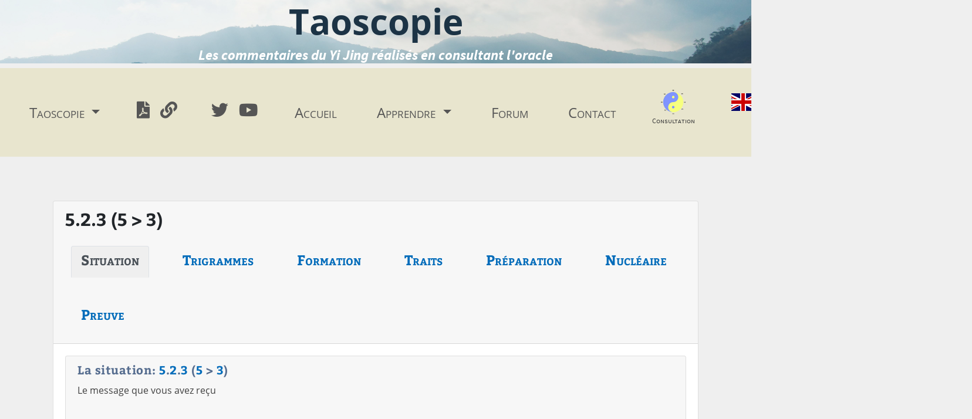

--- FILE ---
content_type: text/html; charset=UTF-8
request_url: https://taoscopy.com/fr/consultation/799878
body_size: 18369
content:
<!DOCTYPE html>
<html lang="fr-FR">
<head>
                <meta charset="utf-8">
        <meta name="viewport" content="width=device-width, initial-scale=1">
        <!-- CSRF Token -->
        <meta name="csrf-token" content="TtgCul6tRVp2VadVtC44Oa2W5exPrwbmY3Vp9oKa">
        <link rel="canonical" href="https://taoscopy.com/fr/consultation/799878" />
    <meta name="keywords" content="Yi King,I Ching,Yi Jing, I Ging">
    <meta name="description" content="On pense que l&#039;on aura assez d&#039;éléments pour contourner le problème.">
    <meta property="og:type" content="website">
    <meta property="og:url" content="https://taoscopy.com/fr/consultation/799878" />
    <meta property="og:title" content="5.2.3 (5 &amp;gt; 3) - Attendre que la voie se dégage">
    <meta property="og:description" content="On pense que l&#039;on aura assez d&#039;éléments pour contourner le problème.">
    <meta property="og:image" content="https://taoscopy.com/images/hexas/799878.png" />

    <meta name="twitter:card" content="summary" />
    <meta name="twitter:site" content="@Taoscopy" />

    <title>Taoscopie - Consultation</title>
    <link href="https://taoscopy.com/css/app.css" rel="stylesheet">
</head>
<body>
    <div id="header">
        <h2 id="titre">Taoscopie</h2>
        <h3 id="sous-titre">Les commentaires du Yi Jing réalisés en consultant l&#039;oracle</h3>
    </div>

    <nav class="navbar navbar-expand-lg navbar-light justify-content-end justify-content-sm-start">
        <button class="navbar-toggler mx-auto" type="button" data-toggle="collapse" data-target="#menuPrincipal"
                aria-controls="menuPrincipal" aria-expanded="false" aria-label="Toggle navigation"><i
                class="fa fa-2x fa-bars"></i></button>
        <button class="navbar-toggler ml-auto" type="button" data-toggle="collapse" data-target="#blocDroite"
                aria-controls="blocDroite" aria-expanded="false" aria-label="Toggle navigation"><i
                class="fa fa-2x fa-user"></i></button>
        <div class="collapse navbar-collapse" id="blocGauche">
            <ul class="navbar-nav mr-auto">
                <li class="nav-item dropdown">
                    <a class="nav-link dropdown-toggle" href="#" id="menuVariante" role="button"
                       data-toggle="dropdown" aria-haspopup="true" aria-expanded="false">
                        Taoscopie
                    </a>
                    <div class="dropdown-menu" aria-labelledby="menuVariante">
                                                    <a class="dropdown-item disabled"><strong><em>English (United Kingdom)</em></strong></a>
                                                                                                <a class="dropdown-item "
                                       href="https://taoscopy.com/fr/variante/James%20Legge">James Legge</a>
                                                                                                                                <a class="dropdown-item "
                                       href="https://taoscopy.com/fr/variante/Taoscopy%20%28GB%29">Taoscopy (GB)</a>
                                                                                                                                                                                                                                                                                                                                        <div class="dropdown-divider"></div>
                                                    <a class="dropdown-item disabled"><strong><em>English (United States)</em></strong></a>
                                                                                                                                                                                                                        <a class="dropdown-item "
                                       href="https://taoscopy.com/fr/variante/Taoscopy">Taoscopy</a>
                                                                                                                                                                                                                                                                            <div class="dropdown-divider"></div>
                                                    <a class="dropdown-item disabled"><strong><em>français (Belgique)</em></strong></a>
                                                                                                                                                                                                                                                                                    <a class="dropdown-item "
                                       href="https://taoscopy.com/fr/variante/Charles%20de%20Harlez">Charles de Harlez</a>
                                                                                                                                                                                                                <div class="dropdown-divider"></div>
                                                    <a class="dropdown-item disabled"><strong><em>français (France)</em></strong></a>
                                                                                                                                                                                                                                                                                                                                                <a class="dropdown-item active"
                                       href="https://taoscopy.com/fr/variante/Taoscopie">Taoscopie</a>
                                                                                                                                                    <div class="dropdown-divider"></div>
                                                    <a class="dropdown-item disabled"><strong><em>magyar (Magyarország)</em></strong></a>
                                                                                                                                                                                                                                                                                                                                                                                                            <a class="dropdown-item "
                                       href="https://taoscopy.com/fr/variante/Taoszk%C3%B3pia">Taoszkópia</a>
                                                                                        <div class="dropdown-divider"></div>
                                            </div>
                </li>
                <li class="nav-item d-table">
                    <a href="/pdf/fr_FR/Taoscopie.pdf" target="_blank" class="nav-link btn d-table-cell pr-2"><i
                            class="fa fa-2x fa-file-pdf"></i></a>
                    <a target="_blank"
                       href="https://yijing-oracle.com/fr/trans/Taoscopie"
                       class="nav-link btn d-table-cell pr-5"><i
                            class="fa fa-2x fa-link"></i></a>
                    <a class="nav-link btn d-table-cell pr-2" href="https://twitter.com/taoscopy" target="_blank"><i
                            class="fab fa-2x fa-twitter"
                            aria-hidden="true"></i></a>
                    <a class="nav-link btn d-table-cell pr-2" href="https://www.youtube.com/channel/UCXQjtvW95-m5Rp6sH5-Rexw" target="_blank"><i
                            class="fab fa-2x fa-youtube"
                            aria-hidden="true"></i></a>
                </li>
            </ul>
        </div>
        <div class="collapse navbar-collapse" id="menuPrincipal">
            <ul class="navbar-nav mx-auto menu">
                <li class="nav-item ">
                    <a class="nav-link" href="https://taoscopy.com/fr">Accueil</a>
                </li>
                <li class="nav-item dropdown ">
                    <a class="nav-link dropdown-toggle" href="#" id="menuApprendre" data-toggle="dropdown"
                       aria-haspopup="true" aria-expanded="false">
                        Apprendre
                    </a>
                    <div class="dropdown-menu" aria-labelledby="menuApprendre">
                        <a class="dropdown-item"
                           href="https://taoscopy.com/fr/les-bases-du-yi-king">Les bases du Yi Jing</a>
                        <a class="dropdown-item"
                           href="https://taoscopy.com/fr/quest-ce-que-le-yi-king">Qu&#039;est-ce que le Yi-Jing</a>
                                                    <a class="dropdown-item"
                               href="https://taoscopy.com/fr/les-textes">Les textes</a>
                                                <a class="dropdown-item"
                           href="https://taoscopy.com/fr/taoscopie">Taoscopie</a>
                        <a class="dropdown-item"
                           href="https://taoscopy.com/fr/le-grand-commentaire">Le Grand Commentaire</a>
                        <a class="dropdown-item"
                           href="https://taoscopy.com/fr/comment-ca-marche">Comment ça marche ?</a>
                        <a class="dropdown-item"
                           href="https://taoscopy.com/fr/les-trigrammes">Les trigrammes</a>
                        <a class="dropdown-item"
                           href="https://taoscopy.com/fr/hexas">Hexagrammes</a>
                        <a class="dropdown-item"
                           href="https://taoscopy.com/fr/consulter-le-yi-king">Consulter le Yi Jing</a>
                    </div>
                </li>
                                <li class="nav-item ">
                    <a class="nav-link" href="/forum/discussion-français">Forum</a>
                </li>
                <li class="nav-item">
                    <a class="nav-link"
                       href="https://taoscopy.com/fr/contact">Contact</a>
                </li>

            </ul>
        </div>

        <div class="collapse navbar-collapse" id="blocDroite">

            <ul class="navbar-nav mr-1 ml-auto flex-column flex-sm-row">
                <li class="nav-item">
                    <div id="consultation" class="nav-link d-table-cell text-center pr-2" data-toggle="modal"
                         data-target="#modal-consultation">
                        <img alt="Consultation" src="/images/taichi.svg" class="ct-image">
                        <p>Consultation</p>
                    </div>
                </li>
                <li class="nav-item">
                                        <a
                        class="nav-link"
                        href="https://taoscopy.com/en/consultation/799878">
                        <img src="/images/GB.png" alt="English" title="English"></a>
                </li>

                                    <li class="nav-item">
                        <a class="nav-link pr-2" href="https://taoscopy.com/fr/login">Connexion</a>
                    </li>
                    <li class="nav-item">
                        <a class="nav-link pr-2"
                           href="https://taoscopy.com/fr/register">S&#039;inscrire</a>
                    </li>
                            </ul>
        </div>
    </nav>

    <div class="container">
                                    <div class="card">
                <div class="card-header">
                    <h2>5.2.3 (5 &gt; 3)</h2>
                    <ul class="nav nav-tabs card-header-tabs" id="tab-assistant" role="tablist">
                        <li class="nav-item">
                            <a class="nav-link active" data-toggle="tab" id="tab-situation" href="#pane-situation"><h3>Situation</h3></a>
                        </li>
                        <li class="nav-item">
                            <a class="nav-link" data-toggle="tab" id="tab-trigrams" href="#pane-trigrams"><h3>Trigrammes</h3></a>
                        </li>                        <li class="nav-item">
                            <a class="nav-link" data-toggle="tab" id="tab-formation" href="#pane-formation"><h3>Formation</h3></a>
                        </li>
                        <li class="nav-item">
                            <a class="nav-link" data-toggle="tab" id="tab-lignes" href="#pane-lignes"><h3>Traits</h3></a>
                        </li>
                        <li class="nav-item">
                            <a class="nav-link" data-toggle="tab" id="tab-preparation" href="#pane-preparation"><h3>Préparation</h3></a>
                        </li>                        <li class="nav-item">
                            <a class="nav-link" data-toggle="tab" id="tab-nuclear" href="#pane-nuclear"><h3>Nucléaire</h3></a>
                        </li>
                        <li class="nav-item">
                            <a class="nav-link" data-toggle="tab" id="tab-preuve" href="#pane-preuve"><h3>Preuve</h3></a>
                        </li>
                    </ul>
                </div>
                <div class="card-body">
                    <div class="tab-content" id="myTabContent">
                        <div class="tab-pane fade show active" id="pane-situation" role="tabpanel" aria-labelledby="tab-situation">
                            
        <div class="card" id="h">
            <div class="card-header"><h4 class='card-title'>La situation: <a href='https://taoscopy.com/fr/hexa/5'>5</a>.<a href='https://taoscopy.com/fr/hexa/5/2'>2</a>.<a href='https://taoscopy.com/fr/hexa/5/3'>3</a> (<a href='https://taoscopy.com/fr/hexa/5'>5</a> &gt; <a href='https://taoscopy.com/fr/hexa/3'>3</a>)</h4><p class='card-text'>Le message que vous avez reçu</p>                <ul class="nav nav-tabs card-header-tabs" role="tablist"><li class="nav-item"><a class="nav-link " data-toggle="tab" id="tab-h-h-0 " href="#pane-h-h-0">James Legge</a></li><li class="nav-item"><a class="nav-link " data-toggle="tab" id="tab-h-h-1 " href="#pane-h-h-1">Taoscopy (GB)</a></li><li class="nav-item"><a class="nav-link " data-toggle="tab" id="tab-h-h-2 " href="#pane-h-h-2">Taoscopy</a></li><li class="nav-item"><a class="nav-link " data-toggle="tab" id="tab-h-h-3 " href="#pane-h-h-3">Charles de Harlez</a></li><li class="nav-item"><a class="nav-link active" data-toggle="tab" id="tab-h-h-4 " href="#pane-h-h-4">Taoscopie</a></li><li class="nav-item"><a class="nav-link " data-toggle="tab" id="tab-h-h-5 " href="#pane-h-h-5">Taoszkópia</a></li>                </ul>
            </div>
            <div class="card-body">
                <div class="row">
                    <div class="col-sm-4 col-lg-3">
                       <img src="https://taoscopy.com/images/hexas/799878.png" alt="5.2.3 (5 &gt; 3)" title="5.2.3 (5 &gt; 3)"/>
                    </div>
                    <div class="col-sm-8 col-lg-9">
                        <div class="tab-content">

<div class="tab-pane " id="pane-h-h-0" role="tabpanel" aria-labelledby="tab-h-h-0">                    <h5><a href="https://taoscopy.com/fr/consultation/799878">5.2.3 (5 &gt; 3) - <span style="font-size:48px;">T</span>HE <span style="font-size:48px;">H</span>SÜ <span style="font-size:48px;">H</span>EXAGRAM.</a></h5>
                    <p><ul>                        <li>
                            2. The second line, undivided, shows its subject waiting on the sand (of the mountain stream). He will (suffer) the small (injury of) being spoken (against), but in the end there will be good fortune.
                        </li>                        <li>
                            3. The third line, undivided, shows its subject in the mud (close by the stream). He thereby invites the approach of injury.
                        </li></ul></p>
                                        <a target="bing" href = "https://www.bing.com/translator/?from=en&to=en&text=+%0A" class="card-link" >Bing</a >
                    <a target="deepl" href = "https://www.deepl.com/translator#en/en/ 
" class="card-link" >DeepL</a >
                    <a target="google" href = "https://translate.google.com/?hl=fr#en/en/+%0A" class="card-link" >Google</a >
                    <a target="yandex" href = "https://translate.yandex.com?lang=en-en&text=+%0A" class="card-link" >Yandex</a >
                    </div><div class="tab-pane " id="pane-h-h-1" role="tabpanel" aria-labelledby="tab-h-h-1">                    <h5><a href="https://taoscopy.com/fr/consultation/799878">5.2.3 (5 &gt; 3) - Waiting for the way to clear</a></h5>
                    <p>One thinks that they will have enough elements to work around the problem.</p>
                                        <a target="bing" href = "https://www.bing.com/translator/?from=en&to=en&text=Waiting+for+the+way+to+clear+%0AOne+thinks+that+they+will+have+enough+elements+to+work+around+the+problem." class="card-link" >Bing</a >
                    <a target="deepl" href = "https://www.deepl.com/translator#en/en/Waiting for the way to clear 
One thinks that they will have enough elements to work around the problem." class="card-link" >DeepL</a >
                    <a target="google" href = "https://translate.google.com/?hl=fr#en/en/Waiting+for+the+way+to+clear+%0AOne+thinks+that+they+will+have+enough+elements+to+work+around+the+problem." class="card-link" >Google</a >
                    <a target="yandex" href = "https://translate.yandex.com?lang=en-en&text=Waiting+for+the+way+to+clear+%0AOne+thinks+that+they+will+have+enough+elements+to+work+around+the+problem." class="card-link" >Yandex</a >
                    </div><div class="tab-pane " id="pane-h-h-2" role="tabpanel" aria-labelledby="tab-h-h-2">                    <h5><a href="https://taoscopy.com/fr/consultation/799878">5.2.3 (5 &gt; 3) - Waiting for the way to clear</a></h5>
                    <p>One thinks that they will have enough elements to work around the problem.</p>
                                        <a target="bing" href = "https://www.bing.com/translator/?from=en&to=en&text=Waiting+for+the+way+to+clear+%0AOne+thinks+that+they+will+have+enough+elements+to+work+around+the+problem." class="card-link" >Bing</a >
                    <a target="deepl" href = "https://www.deepl.com/translator#en/en/Waiting for the way to clear 
One thinks that they will have enough elements to work around the problem." class="card-link" >DeepL</a >
                    <a target="google" href = "https://translate.google.com/?hl=fr#en/en/Waiting+for+the+way+to+clear+%0AOne+thinks+that+they+will+have+enough+elements+to+work+around+the+problem." class="card-link" >Google</a >
                    <a target="yandex" href = "https://translate.yandex.com?lang=en-en&text=Waiting+for+the+way+to+clear+%0AOne+thinks+that+they+will+have+enough+elements+to+work+around+the+problem." class="card-link" >Yandex</a >
                    </div><div class="tab-pane " id="pane-h-h-3" role="tabpanel" aria-labelledby="tab-h-h-3">                    <h5><a href="https://taoscopy.com/fr/consultation/799878">5.2.3 (5 &gt; 3) - Su, l’attente<br />
<br />
<span style="color:blue;"><i>Su</i> : Arrêt forcé, empêchement, obstacle, danger. Résistance aux forces nuisibles.</span></a></h5>
                    <p><ul>                        <li>
                            2. Obstacle, danger dans un récif, sur un banc de sable, une île qui obstrue la voie ; avec un peu de peine, on peut en sortir. (<i>Siao yeu yuen</i> indique généralement les méchants propos.)
                        </li>                        <li>
                            3. Arrêt, danger dans les terrains marécageux, fondrières. Si des voleurs surviennent, ils saisiront (les gens ainsi arrêtés). Danger extérieur ; avec prudence et circonspection on ne périra pas.
                        </li></ul></p>
                                        <a target="bing" href = "https://www.bing.com/translator/?from=fr&to=en&text=+%0A" class="card-link" >Bing</a >
                    <a target="deepl" href = "https://www.deepl.com/translator#fr/en/ 
" class="card-link" >DeepL</a >
                    <a target="google" href = "https://translate.google.com/?hl=fr#fr/en/+%0A" class="card-link" >Google</a >
                    <a target="yandex" href = "https://translate.yandex.com?lang=fr-en&text=+%0A" class="card-link" >Yandex</a >
                    </div><div class="tab-pane show active" id="pane-h-h-4" role="tabpanel" aria-labelledby="tab-h-h-4">                    <h5><a href="https://taoscopy.com/fr/consultation/799878">5.2.3 (5 &gt; 3) - Attendre que la voie se dégage</a></h5>
                    <p>On pense que l'on aura assez d'éléments pour contourner le problème.</p>
                                        <a target="bing" href = "https://www.bing.com/translator/?from=fr&to=en&text=Attendre+que+la+voie+se+d%C3%A9gage+%0AOn+pense+que+l%27on+aura+assez+d%27%C3%A9l%C3%A9ments+pour+contourner+le+probl%C3%A8me." class="card-link" >Bing</a >
                    <a target="deepl" href = "https://www.deepl.com/translator#fr/en/Attendre que la voie se dégage 
On pense que l'on aura assez d'éléments pour contourner le problème." class="card-link" >DeepL</a >
                    <a target="google" href = "https://translate.google.com/?hl=fr#fr/en/Attendre+que+la+voie+se+d%C3%A9gage+%0AOn+pense+que+l%27on+aura+assez+d%27%C3%A9l%C3%A9ments+pour+contourner+le+probl%C3%A8me." class="card-link" >Google</a >
                    <a target="yandex" href = "https://translate.yandex.com?lang=fr-en&text=Attendre+que+la+voie+se+d%C3%A9gage+%0AOn+pense+que+l%27on+aura+assez+d%27%C3%A9l%C3%A9ments+pour+contourner+le+probl%C3%A8me." class="card-link" >Yandex</a >
                    </div><div class="tab-pane " id="pane-h-h-5" role="tabpanel" aria-labelledby="tab-h-h-5">                    <h5><a href="https://taoscopy.com/fr/consultation/799878">5.2.3 (5 &gt; 3) - Türelem</a></h5>
                    <p><ul>                        <li>
                            2. Rossz a kezdet mert nincs párbeszéd.
                        </li>                        <li>
                            3. A többiek távol kerülnek, mert nem kötelezi el magát elég gyorsan.
                        </li></ul></p>
                                        <a target="bing" href = "https://www.bing.com/translator/?from=hu&to=en&text=+%0A" class="card-link" >Bing</a >
                    <a target="deepl" href = "https://www.deepl.com/translator#hu/en/ 
" class="card-link" >DeepL</a >
                    <a target="google" href = "https://translate.google.com/?hl=fr#hu/en/+%0A" class="card-link" >Google</a >
                    <a target="yandex" href = "https://translate.yandex.com?lang=hu-en&text=+%0A" class="card-link" >Yandex</a >
                    </div>                        </div>
                    </div>
                </div>
            </div>
        </div>

                        </div>
                        <div class="tab-pane fade" id="pane-trigrams" role="tabpanel" aria-labelledby="tab-trigrams">
                                        <h4>Les trigrammes</a></h4>
            <p>Les trigrammes sont des combinaisons de trois traits yin et yang. Dans l'hexagramme, les trois traits du dessous constituent le trigramme inférieur et représentent la situation intérieure. Les trois lignes du haut constituent le trigramme supérieur et représentent la situation extérieure.</p>

            <h5>Trigramme supérieur : L'eau</h5><p><img src='https://taoscopy.com/images/hexas/878.png' alt='L'eau' title='L'eau'/></p><h5>Trigramme inférieur : Le ciel <i class='fal fa-arrow-alt-right'></i> Le tonnerre</h5><p><img src='https://taoscopy.com/images/hexas/777.png' alt='Le ciel' title='Le ciel'/><img src='https://taoscopy.com/images/hexas/788.png' alt='Le tonnerre' title='Le tonnerre'/></p>
                        </div>                        <div class="tab-pane fade" id="pane-formation" role="tabpanel" aria-labelledby="tab-formation">
                            
        <div class="card" id="f">
            <div class="card-header"><h4 class='card-title'>La formation: <a href='https://taoscopy.com/fr/hexa/5'>5</a></h4><p class='card-text'>What is already there</p>                <ul class="nav nav-tabs card-header-tabs" role="tablist"><li class="nav-item"><a class="nav-link " data-toggle="tab" id="tab-f-f-0 " href="#pane-f-f-0">James Legge</a></li><li class="nav-item"><a class="nav-link " data-toggle="tab" id="tab-f-f-1 " href="#pane-f-f-1">Taoscopy (GB)</a></li><li class="nav-item"><a class="nav-link " data-toggle="tab" id="tab-f-f-2 " href="#pane-f-f-2">Taoscopy</a></li><li class="nav-item"><a class="nav-link " data-toggle="tab" id="tab-f-f-3 " href="#pane-f-f-3">Charles de Harlez</a></li><li class="nav-item"><a class="nav-link active" data-toggle="tab" id="tab-f-f-4 " href="#pane-f-f-4">Taoscopie</a></li><li class="nav-item"><a class="nav-link " data-toggle="tab" id="tab-f-f-5 " href="#pane-f-f-5">Taoszkópia</a></li>                </ul>
            </div>
            <div class="card-body">
                <div class="row">
                    <div class="col-sm-4 col-lg-3">
                       <img src="https://taoscopy.com/images/hexas/777878.png" alt="5" title="5"/>
                    </div>
                    <div class="col-sm-8 col-lg-9">
                        <div class="tab-content">

<div class="tab-pane " id="pane-f-f-0" role="tabpanel" aria-labelledby="tab-f-f-0">                    <h5><a href="https://taoscopy.com/fr/consultation/777878">5 - <span style="font-size:48px;">T</span>HE <span style="font-size:48px;">H</span>SÜ <span style="font-size:48px;">H</span>EXAGRAM.</a></h5>
                    <p>Hsü intimates that, with the sincerity which is declared in it, there will be brilliant success. With firmness there will be good fortune ; and it will be advantageous to cross the great stream.</p>
                                        <a target="bing" href = "https://www.bing.com/translator/?from=en&to=en&text=THE+HS%C3%9C+HEXAGRAM.+%0AHs%C3%BC+intimates+that%2C+with+the+sincerity+which+is+declared+in+it%2C+there+will+be+brilliant+success.+With+firmness+there+will+be+good+fortune+%3B+and+it+will+be+advantageous+to+cross+the+great+stream." class="card-link" >Bing</a >
                    <a target="deepl" href = "https://www.deepl.com/translator#en/en/THE HSÜ HEXAGRAM. 
Hsü intimates that, with the sincerity which is declared in it, there will be brilliant success. With firmness there will be good fortune ; and it will be advantageous to cross the great stream." class="card-link" >DeepL</a >
                    <a target="google" href = "https://translate.google.com/?hl=fr#en/en/THE+HS%C3%9C+HEXAGRAM.+%0AHs%C3%BC+intimates+that%2C+with+the+sincerity+which+is+declared+in+it%2C+there+will+be+brilliant+success.+With+firmness+there+will+be+good+fortune+%3B+and+it+will+be+advantageous+to+cross+the+great+stream." class="card-link" >Google</a >
                    <a target="yandex" href = "https://translate.yandex.com?lang=en-en&text=THE+HS%C3%9C+HEXAGRAM.+%0AHs%C3%BC+intimates+that%2C+with+the+sincerity+which+is+declared+in+it%2C+there+will+be+brilliant+success.+With+firmness+there+will+be+good+fortune+%3B+and+it+will+be+advantageous+to+cross+the+great+stream." class="card-link" >Yandex</a >
                    </div><div class="tab-pane " id="pane-f-f-1" role="tabpanel" aria-labelledby="tab-f-f-1">                    <h5><a href="https://taoscopy.com/fr/consultation/777878">5 - Hope</a></h5>
                    <p>Something is coming, look forward to it with confidence rather than going and see.</p>
                                        <a target="bing" href = "https://www.bing.com/translator/?from=en&to=en&text=Hope+%0ASomething+is+coming%2C+look+forward+to+it+with+confidence+rather+than+going+and+see." class="card-link" >Bing</a >
                    <a target="deepl" href = "https://www.deepl.com/translator#en/en/Hope 
Something is coming, look forward to it with confidence rather than going and see." class="card-link" >DeepL</a >
                    <a target="google" href = "https://translate.google.com/?hl=fr#en/en/Hope+%0ASomething+is+coming%2C+look+forward+to+it+with+confidence+rather+than+going+and+see." class="card-link" >Google</a >
                    <a target="yandex" href = "https://translate.yandex.com?lang=en-en&text=Hope+%0ASomething+is+coming%2C+look+forward+to+it+with+confidence+rather+than+going+and+see." class="card-link" >Yandex</a >
                    </div><div class="tab-pane " id="pane-f-f-2" role="tabpanel" aria-labelledby="tab-f-f-2">                    <h5><a href="https://taoscopy.com/fr/consultation/777878">5 - Hope</a></h5>
                    <p>Something is coming, look forward to it with confidence rather than going and see.</p>
                                        <a target="bing" href = "https://www.bing.com/translator/?from=en&to=en&text=Hope+%0ASomething+is+coming%2C+look+forward+to+it+with+confidence+rather+than+going+and+see." class="card-link" >Bing</a >
                    <a target="deepl" href = "https://www.deepl.com/translator#en/en/Hope 
Something is coming, look forward to it with confidence rather than going and see." class="card-link" >DeepL</a >
                    <a target="google" href = "https://translate.google.com/?hl=fr#en/en/Hope+%0ASomething+is+coming%2C+look+forward+to+it+with+confidence+rather+than+going+and+see." class="card-link" >Google</a >
                    <a target="yandex" href = "https://translate.yandex.com?lang=en-en&text=Hope+%0ASomething+is+coming%2C+look+forward+to+it+with+confidence+rather+than+going+and+see." class="card-link" >Yandex</a >
                    </div><div class="tab-pane " id="pane-f-f-3" role="tabpanel" aria-labelledby="tab-f-f-3">                    <h5><a href="https://taoscopy.com/fr/consultation/777878">5 - Su, l’attente<br />
<br />
<span style="color:blue;"><i>Su</i> : Arrêt forcé, empêchement, obstacle, danger. Résistance aux forces nuisibles.</span></a></h5>
                    <p><span style="text-align:center; display: block;">Texte</span><br />
<br />
L’homme droit et ferme aura un succès brillant, s’affermira, se complétera heureusement ; il saura traverser les difficultés. (Litt. : Le grand fleuve — les grandes eaux ; moyen de briser les obstacles, etc.)<br />
<br />
<span style="text-align:center; display: block;">Symbolisme</span><br />
<br />
<br />
Su est : droiture en face du péril, fermeté inébranlable ne se laissant ni abattre ni surprendre, et dont la justice ne s’affaiblit, ne s’épuise jamais. Celui qui occupe par sa dignité la place du ciel doit maintenir la justice, la fidélité au devoir ; il pourra alors triompher des difficultés, quelque chose qu’il entreprenne.<br />
<br />
Su est formé du trigramme « nuage » au-dessus du trigramme « ciel ». Ce sont les nuages s’élevant dans le ciel ; ainsi le sage goûte joie et plaisir.</p>
                                        <a target="bing" href = "https://www.bing.com/translator/?from=fr&to=en&text=Su%2C+l%E2%80%99attente%0A%0ASu+%3A+Arr%C3%AAt+forc%C3%A9%2C+emp%C3%AAchement%2C+obstacle%2C+danger.+R%C3%A9sistance+aux+forces+nuisibles.+%0ATexte%0A%0AL%E2%80%99homme+droit+et+ferme+aura+un+succ%C3%A8s+brillant%2C+s%E2%80%99affermira%2C+se+compl%C3%A9tera+heureusement+%3B+il+saura+traverser+les+difficult%C3%A9s.+%28Litt.+%3A+Le+grand+fleuve+%E2%80%94+les+grandes+eaux+%3B+moyen+de+briser+les+obstacles%2C+etc.%29%0A%0ASymbolisme%0A%0A%0ASu+est+%3A+droiture+en+face+du+p%C3%A9ril%2C+fermet%C3%A9+in%C3%A9branlable+ne+se+laissant+ni+abattre+ni+surprendre%2C+et+dont+la+justice+ne+s%E2%80%99affaiblit%2C+ne+s%E2%80%99%C3%A9puise+jamais.+Celui+qui+occupe+par+sa+dignit%C3%A9+la+place+du+ciel+doit+maintenir+la+justice%2C+la+fid%C3%A9lit%C3%A9+au+devoir+%3B+il+pourra+alors+triompher+des+difficult%C3%A9s%2C+quelque+chose+qu%E2%80%99il+entreprenne.%0A%0ASu+est+form%C3%A9+du+trigramme+%C2%AB+nuage+%C2%BB+au-dessus+du+trigramme+%C2%AB+ciel+%C2%BB.+Ce+sont+les+nuages+s%E2%80%99%C3%A9levant+dans+le+ciel+%3B+ainsi+le+sage+go%C3%BBte+joie+et+plaisir." class="card-link" >Bing</a >
                    <a target="deepl" href = "https://www.deepl.com/translator#fr/en/Su, l’attente

Su : Arrêt forcé, empêchement, obstacle, danger. Résistance aux forces nuisibles. 
Texte

L’homme droit et ferme aura un succès brillant, s’affermira, se complétera heureusement ; il saura traverser les difficultés. (Litt. : Le grand fleuve — les grandes eaux ; moyen de briser les obstacles, etc.)

Symbolisme


Su est : droiture en face du péril, fermeté inébranlable ne se laissant ni abattre ni surprendre, et dont la justice ne s’affaiblit, ne s’épuise jamais. Celui qui occupe par sa dignité la place du ciel doit maintenir la justice, la fidélité au devoir ; il pourra alors triompher des difficultés, quelque chose qu’il entreprenne.

Su est formé du trigramme « nuage » au-dessus du trigramme « ciel ». Ce sont les nuages s’élevant dans le ciel ; ainsi le sage goûte joie et plaisir." class="card-link" >DeepL</a >
                    <a target="google" href = "https://translate.google.com/?hl=fr#fr/en/Su%2C+l%E2%80%99attente%0A%0ASu+%3A+Arr%C3%AAt+forc%C3%A9%2C+emp%C3%AAchement%2C+obstacle%2C+danger.+R%C3%A9sistance+aux+forces+nuisibles.+%0ATexte%0A%0AL%E2%80%99homme+droit+et+ferme+aura+un+succ%C3%A8s+brillant%2C+s%E2%80%99affermira%2C+se+compl%C3%A9tera+heureusement+%3B+il+saura+traverser+les+difficult%C3%A9s.+%28Litt.+%3A+Le+grand+fleuve+%E2%80%94+les+grandes+eaux+%3B+moyen+de+briser+les+obstacles%2C+etc.%29%0A%0ASymbolisme%0A%0A%0ASu+est+%3A+droiture+en+face+du+p%C3%A9ril%2C+fermet%C3%A9+in%C3%A9branlable+ne+se+laissant+ni+abattre+ni+surprendre%2C+et+dont+la+justice+ne+s%E2%80%99affaiblit%2C+ne+s%E2%80%99%C3%A9puise+jamais.+Celui+qui+occupe+par+sa+dignit%C3%A9+la+place+du+ciel+doit+maintenir+la+justice%2C+la+fid%C3%A9lit%C3%A9+au+devoir+%3B+il+pourra+alors+triompher+des+difficult%C3%A9s%2C+quelque+chose+qu%E2%80%99il+entreprenne.%0A%0ASu+est+form%C3%A9+du+trigramme+%C2%AB+nuage+%C2%BB+au-dessus+du+trigramme+%C2%AB+ciel+%C2%BB.+Ce+sont+les+nuages+s%E2%80%99%C3%A9levant+dans+le+ciel+%3B+ainsi+le+sage+go%C3%BBte+joie+et+plaisir." class="card-link" >Google</a >
                    <a target="yandex" href = "https://translate.yandex.com?lang=fr-en&text=Su%2C+l%E2%80%99attente%0A%0ASu+%3A+Arr%C3%AAt+forc%C3%A9%2C+emp%C3%AAchement%2C+obstacle%2C+danger.+R%C3%A9sistance+aux+forces+nuisibles.+%0ATexte%0A%0AL%E2%80%99homme+droit+et+ferme+aura+un+succ%C3%A8s+brillant%2C+s%E2%80%99affermira%2C+se+compl%C3%A9tera+heureusement+%3B+il+saura+traverser+les+difficult%C3%A9s.+%28Litt.+%3A+Le+grand+fleuve+%E2%80%94+les+grandes+eaux+%3B+moyen+de+briser+les+obstacles%2C+etc.%29%0A%0ASymbolisme%0A%0A%0ASu+est+%3A+droiture+en+face+du+p%C3%A9ril%2C+fermet%C3%A9+in%C3%A9branlable+ne+se+laissant+ni+abattre+ni+surprendre%2C+et+dont+la+justice+ne+s%E2%80%99affaiblit%2C+ne+s%E2%80%99%C3%A9puise+jamais.+Celui+qui+occupe+par+sa+dignit%C3%A9+la+place+du+ciel+doit+maintenir+la+justice%2C+la+fid%C3%A9lit%C3%A9+au+devoir+%3B+il+pourra+alors+triompher+des+difficult%C3%A9s%2C+quelque+chose+qu%E2%80%99il+entreprenne.%0A%0ASu+est+form%C3%A9+du+trigramme+%C2%AB+nuage+%C2%BB+au-dessus+du+trigramme+%C2%AB+ciel+%C2%BB.+Ce+sont+les+nuages+s%E2%80%99%C3%A9levant+dans+le+ciel+%3B+ainsi+le+sage+go%C3%BBte+joie+et+plaisir." class="card-link" >Yandex</a >
                    </div><div class="tab-pane show active" id="pane-f-f-4" role="tabpanel" aria-labelledby="tab-f-f-4">                    <h5><a href="https://taoscopy.com/fr/consultation/777878">5 - Espoir</a></h5>
                    <p>Quelque chose vient, attendre en confiance au lieu d'aller voir.</p>
                                        <a target="bing" href = "https://www.bing.com/translator/?from=fr&to=en&text=Espoir+%0AQuelque+chose+vient%2C+attendre+en+confiance+au+lieu+d%27aller+voir." class="card-link" >Bing</a >
                    <a target="deepl" href = "https://www.deepl.com/translator#fr/en/Espoir 
Quelque chose vient, attendre en confiance au lieu d'aller voir." class="card-link" >DeepL</a >
                    <a target="google" href = "https://translate.google.com/?hl=fr#fr/en/Espoir+%0AQuelque+chose+vient%2C+attendre+en+confiance+au+lieu+d%27aller+voir." class="card-link" >Google</a >
                    <a target="yandex" href = "https://translate.yandex.com?lang=fr-en&text=Espoir+%0AQuelque+chose+vient%2C+attendre+en+confiance+au+lieu+d%27aller+voir." class="card-link" >Yandex</a >
                    </div><div class="tab-pane " id="pane-f-f-5" role="tabpanel" aria-labelledby="tab-f-f-5">                    <h5><a href="https://taoscopy.com/fr/consultation/777878">5 - Türelem</a></h5>
                    <p>Valami jön, bizalommal kell várni mintsem kikémlelni.</p>
                                        <a target="bing" href = "https://www.bing.com/translator/?from=hu&to=en&text=T%C3%BCrelem+%0AValami+j%C3%B6n%2C+bizalommal+kell+v%C3%A1rni+mintsem+kik%C3%A9mlelni." class="card-link" >Bing</a >
                    <a target="deepl" href = "https://www.deepl.com/translator#hu/en/Türelem 
Valami jön, bizalommal kell várni mintsem kikémlelni." class="card-link" >DeepL</a >
                    <a target="google" href = "https://translate.google.com/?hl=fr#hu/en/T%C3%BCrelem+%0AValami+j%C3%B6n%2C+bizalommal+kell+v%C3%A1rni+mintsem+kik%C3%A9mlelni." class="card-link" >Google</a >
                    <a target="yandex" href = "https://translate.yandex.com?lang=hu-en&text=T%C3%BCrelem+%0AValami+j%C3%B6n%2C+bizalommal+kell+v%C3%A1rni+mintsem+kik%C3%A9mlelni." class="card-link" >Yandex</a >
                    </div>                        </div>
                    </div>
                </div>
            </div>
        </div>

                        </div>
                        <div class="tab-pane fade" id="pane-lignes" role="tabpanel" aria-labelledby="tab-lignes">
                            
        <div class="card" id="lig1">
            <div class="card-header"><h4 class='card-title'><a href='fr/hexa/5/2'>Line 2</a></h4>                <ul class="nav nav-tabs card-header-tabs" role="tablist"><li class="nav-item"><a class="nav-link " data-toggle="tab" id="tab-lig1-lig1-0 " href="#pane-lig1-lig1-0">James Legge</a></li><li class="nav-item"><a class="nav-link " data-toggle="tab" id="tab-lig1-lig1-1 " href="#pane-lig1-lig1-1">Taoscopy (GB)</a></li><li class="nav-item"><a class="nav-link " data-toggle="tab" id="tab-lig1-lig1-2 " href="#pane-lig1-lig1-2">Taoscopy</a></li><li class="nav-item"><a class="nav-link " data-toggle="tab" id="tab-lig1-lig1-3 " href="#pane-lig1-lig1-3">Charles de Harlez</a></li><li class="nav-item"><a class="nav-link active" data-toggle="tab" id="tab-lig1-lig1-4 " href="#pane-lig1-lig1-4">Taoscopie</a></li><li class="nav-item"><a class="nav-link " data-toggle="tab" id="tab-lig1-lig1-5 " href="#pane-lig1-lig1-5">Taoszkópia</a></li>                </ul>
            </div>
            <div class="card-body">
                <div class="row">
                    <div class="col-sm-4 col-lg-3">
                       <img src="https://taoscopy.com/images/hexas/797878.png" alt="5.2 (5 &gt; 63)" title="5.2 (5 &gt; 63)"/>
                    </div>
                    <div class="col-sm-8 col-lg-9">
                        <div class="tab-content">

<div class="tab-pane " id="pane-lig1-lig1-0" role="tabpanel" aria-labelledby="tab-lig1-lig1-0">                    <h5><a href="https://taoscopy.com/fr/consultation/797878">5.2 (5 &gt; 63) - <span style="font-size:48px;">T</span>HE <span style="font-size:48px;">H</span>SÜ <span style="font-size:48px;">H</span>EXAGRAM.</a></h5>
                    <p>The second line, undivided, shows its subject waiting on the sand (of the mountain stream). He will (suffer) the small (injury of) being spoken (against), but in the end there will be good fortune.</p>
                                        <a target="bing" href = "https://www.bing.com/translator/?from=en&to=en&text=+%0AThe+second+line%2C+undivided%2C+shows+its+subject+waiting+on+the+sand+%28of+the+mountain+stream%29.+He+will+%28suffer%29+the+small+%28injury+of%29+being+spoken+%28against%29%2C+but+in+the+end+there+will+be+good+fortune." class="card-link" >Bing</a >
                    <a target="deepl" href = "https://www.deepl.com/translator#en/en/ 
The second line, undivided, shows its subject waiting on the sand (of the mountain stream). He will (suffer) the small (injury of) being spoken (against), but in the end there will be good fortune." class="card-link" >DeepL</a >
                    <a target="google" href = "https://translate.google.com/?hl=fr#en/en/+%0AThe+second+line%2C+undivided%2C+shows+its+subject+waiting+on+the+sand+%28of+the+mountain+stream%29.+He+will+%28suffer%29+the+small+%28injury+of%29+being+spoken+%28against%29%2C+but+in+the+end+there+will+be+good+fortune." class="card-link" >Google</a >
                    <a target="yandex" href = "https://translate.yandex.com?lang=en-en&text=+%0AThe+second+line%2C+undivided%2C+shows+its+subject+waiting+on+the+sand+%28of+the+mountain+stream%29.+He+will+%28suffer%29+the+small+%28injury+of%29+being+spoken+%28against%29%2C+but+in+the+end+there+will+be+good+fortune." class="card-link" >Yandex</a >
                    </div><div class="tab-pane " id="pane-lig1-lig1-1" role="tabpanel" aria-labelledby="tab-lig1-lig1-1">                    <h5><a href="https://taoscopy.com/fr/consultation/797878">5.2 (5 &gt; 63) - Not responding to a complaint<br />
</a></h5>
                    <p>There was a bad start because there was no discussion.</p>
                                        <a target="bing" href = "https://www.bing.com/translator/?from=en&to=en&text=Not+responding+to+a+complaint%0A+%0AThere+was+a+bad+start+because+there+was+no+discussion." class="card-link" >Bing</a >
                    <a target="deepl" href = "https://www.deepl.com/translator#en/en/Not responding to a complaint
 
There was a bad start because there was no discussion." class="card-link" >DeepL</a >
                    <a target="google" href = "https://translate.google.com/?hl=fr#en/en/Not+responding+to+a+complaint%0A+%0AThere+was+a+bad+start+because+there+was+no+discussion." class="card-link" >Google</a >
                    <a target="yandex" href = "https://translate.yandex.com?lang=en-en&text=Not+responding+to+a+complaint%0A+%0AThere+was+a+bad+start+because+there+was+no+discussion." class="card-link" >Yandex</a >
                    </div><div class="tab-pane " id="pane-lig1-lig1-2" role="tabpanel" aria-labelledby="tab-lig1-lig1-2">                    <h5><a href="https://taoscopy.com/fr/consultation/797878">5.2 (5 &gt; 63) - Not responding to a complaint<br />
</a></h5>
                    <p>There was a bad start because there was no discussion.</p>
                                        <a target="bing" href = "https://www.bing.com/translator/?from=en&to=en&text=Not+responding+to+a+complaint%0A+%0AThere+was+a+bad+start+because+there+was+no+discussion." class="card-link" >Bing</a >
                    <a target="deepl" href = "https://www.deepl.com/translator#en/en/Not responding to a complaint
 
There was a bad start because there was no discussion." class="card-link" >DeepL</a >
                    <a target="google" href = "https://translate.google.com/?hl=fr#en/en/Not+responding+to+a+complaint%0A+%0AThere+was+a+bad+start+because+there+was+no+discussion." class="card-link" >Google</a >
                    <a target="yandex" href = "https://translate.yandex.com?lang=en-en&text=Not+responding+to+a+complaint%0A+%0AThere+was+a+bad+start+because+there+was+no+discussion." class="card-link" >Yandex</a >
                    </div><div class="tab-pane " id="pane-lig1-lig1-3" role="tabpanel" aria-labelledby="tab-lig1-lig1-3">                    <h5><a href="https://taoscopy.com/fr/consultation/797878">5.2 (5 &gt; 63) - Su, l’attente<br />
<br />
<span style="color:blue;"><i>Su</i> : Arrêt forcé, empêchement, obstacle, danger. Résistance aux forces nuisibles.</span></a></h5>
                    <p>Obstacle, danger dans un récif, sur un banc de sable, une île qui obstrue la voie ; avec un peu de peine, on peut en sortir. (<i>Siao yeu yuen</i> indique généralement les méchants propos.)</p>
                                        <a target="bing" href = "https://www.bing.com/translator/?from=fr&to=en&text=+%0AObstacle%2C+danger+dans+un+r%C3%A9cif%2C+sur+un+banc+de+sable%2C+une+%C3%AEle+qui+obstrue+la+voie+%3B+avec+un+peu+de+peine%2C+on+peut+en+sortir.+%28Siao+yeu+yuen+indique+g%C3%A9n%C3%A9ralement+les+m%C3%A9chants+propos.%29" class="card-link" >Bing</a >
                    <a target="deepl" href = "https://www.deepl.com/translator#fr/en/ 
Obstacle, danger dans un récif, sur un banc de sable, une île qui obstrue la voie ; avec un peu de peine, on peut en sortir. (Siao yeu yuen indique généralement les méchants propos.)" class="card-link" >DeepL</a >
                    <a target="google" href = "https://translate.google.com/?hl=fr#fr/en/+%0AObstacle%2C+danger+dans+un+r%C3%A9cif%2C+sur+un+banc+de+sable%2C+une+%C3%AEle+qui+obstrue+la+voie+%3B+avec+un+peu+de+peine%2C+on+peut+en+sortir.+%28Siao+yeu+yuen+indique+g%C3%A9n%C3%A9ralement+les+m%C3%A9chants+propos.%29" class="card-link" >Google</a >
                    <a target="yandex" href = "https://translate.yandex.com?lang=fr-en&text=+%0AObstacle%2C+danger+dans+un+r%C3%A9cif%2C+sur+un+banc+de+sable%2C+une+%C3%AEle+qui+obstrue+la+voie+%3B+avec+un+peu+de+peine%2C+on+peut+en+sortir.+%28Siao+yeu+yuen+indique+g%C3%A9n%C3%A9ralement+les+m%C3%A9chants+propos.%29" class="card-link" >Yandex</a >
                    </div><div class="tab-pane show active" id="pane-lig1-lig1-4" role="tabpanel" aria-labelledby="tab-lig1-lig1-4">                    <h5><a href="https://taoscopy.com/fr/consultation/797878">5.2 (5 &gt; 63) - Ne pas donner suite à une plainte</a></h5>
                    <p>On a mal commencé parce qu'on n'a pas discuté.</p>
                                        <a target="bing" href = "https://www.bing.com/translator/?from=fr&to=en&text=Ne+pas+donner+suite+%C3%A0+une+plainte+%0AOn+a+mal+commenc%C3%A9+parce+qu%27on+n%27a+pas+discut%C3%A9." class="card-link" >Bing</a >
                    <a target="deepl" href = "https://www.deepl.com/translator#fr/en/Ne pas donner suite à une plainte 
On a mal commencé parce qu'on n'a pas discuté." class="card-link" >DeepL</a >
                    <a target="google" href = "https://translate.google.com/?hl=fr#fr/en/Ne+pas+donner+suite+%C3%A0+une+plainte+%0AOn+a+mal+commenc%C3%A9+parce+qu%27on+n%27a+pas+discut%C3%A9." class="card-link" >Google</a >
                    <a target="yandex" href = "https://translate.yandex.com?lang=fr-en&text=Ne+pas+donner+suite+%C3%A0+une+plainte+%0AOn+a+mal+commenc%C3%A9+parce+qu%27on+n%27a+pas+discut%C3%A9." class="card-link" >Yandex</a >
                    </div><div class="tab-pane " id="pane-lig1-lig1-5" role="tabpanel" aria-labelledby="tab-lig1-lig1-5">                    <h5><a href="https://taoscopy.com/fr/consultation/797878">5.2 (5 &gt; 63) - Türelem</a></h5>
                    <p>Rossz a kezdet mert nincs párbeszéd.</p>
                                        <a target="bing" href = "https://www.bing.com/translator/?from=hu&to=en&text=+%0ARossz+a+kezdet+mert+nincs+p%C3%A1rbesz%C3%A9d." class="card-link" >Bing</a >
                    <a target="deepl" href = "https://www.deepl.com/translator#hu/en/ 
Rossz a kezdet mert nincs párbeszéd." class="card-link" >DeepL</a >
                    <a target="google" href = "https://translate.google.com/?hl=fr#hu/en/+%0ARossz+a+kezdet+mert+nincs+p%C3%A1rbesz%C3%A9d." class="card-link" >Google</a >
                    <a target="yandex" href = "https://translate.yandex.com?lang=hu-en&text=+%0ARossz+a+kezdet+mert+nincs+p%C3%A1rbesz%C3%A9d." class="card-link" >Yandex</a >
                    </div>                        </div>
                    </div>
                </div>
            </div>
        </div>

        <div class="card" id="lig2">
            <div class="card-header"><h4 class='card-title'><a href='fr/hexa/5/3'>Line 3</a></h4>                <ul class="nav nav-tabs card-header-tabs" role="tablist"><li class="nav-item"><a class="nav-link " data-toggle="tab" id="tab-lig2-lig2-0 " href="#pane-lig2-lig2-0">James Legge</a></li><li class="nav-item"><a class="nav-link " data-toggle="tab" id="tab-lig2-lig2-1 " href="#pane-lig2-lig2-1">Taoscopy (GB)</a></li><li class="nav-item"><a class="nav-link " data-toggle="tab" id="tab-lig2-lig2-2 " href="#pane-lig2-lig2-2">Taoscopy</a></li><li class="nav-item"><a class="nav-link " data-toggle="tab" id="tab-lig2-lig2-3 " href="#pane-lig2-lig2-3">Charles de Harlez</a></li><li class="nav-item"><a class="nav-link active" data-toggle="tab" id="tab-lig2-lig2-4 " href="#pane-lig2-lig2-4">Taoscopie</a></li><li class="nav-item"><a class="nav-link " data-toggle="tab" id="tab-lig2-lig2-5 " href="#pane-lig2-lig2-5">Taoszkópia</a></li>                </ul>
            </div>
            <div class="card-body">
                <div class="row">
                    <div class="col-sm-4 col-lg-3">
                       <img src="https://taoscopy.com/images/hexas/779878.png" alt="5.3 (5 &gt; 60)" title="5.3 (5 &gt; 60)"/>
                    </div>
                    <div class="col-sm-8 col-lg-9">
                        <div class="tab-content">

<div class="tab-pane " id="pane-lig2-lig2-0" role="tabpanel" aria-labelledby="tab-lig2-lig2-0">                    <h5><a href="https://taoscopy.com/fr/consultation/779878">5.3 (5 &gt; 60) - <span style="font-size:48px;">T</span>HE <span style="font-size:48px;">H</span>SÜ <span style="font-size:48px;">H</span>EXAGRAM.</a></h5>
                    <p>The third line, undivided, shows its subject in the mud (close by the stream). He thereby invites the approach of injury.</p>
                                        <a target="bing" href = "https://www.bing.com/translator/?from=en&to=en&text=+%0AThe+third+line%2C+undivided%2C+shows+its+subject+in+the+mud+%28close+by+the+stream%29.+He+thereby+invites+the+approach+of+injury." class="card-link" >Bing</a >
                    <a target="deepl" href = "https://www.deepl.com/translator#en/en/ 
The third line, undivided, shows its subject in the mud (close by the stream). He thereby invites the approach of injury." class="card-link" >DeepL</a >
                    <a target="google" href = "https://translate.google.com/?hl=fr#en/en/+%0AThe+third+line%2C+undivided%2C+shows+its+subject+in+the+mud+%28close+by+the+stream%29.+He+thereby+invites+the+approach+of+injury." class="card-link" >Google</a >
                    <a target="yandex" href = "https://translate.yandex.com?lang=en-en&text=+%0AThe+third+line%2C+undivided%2C+shows+its+subject+in+the+mud+%28close+by+the+stream%29.+He+thereby+invites+the+approach+of+injury." class="card-link" >Yandex</a >
                    </div><div class="tab-pane " id="pane-lig2-lig2-1" role="tabpanel" aria-labelledby="tab-lig2-lig2-1">                    <h5><a href="https://taoscopy.com/fr/consultation/779878">5.3 (5 &gt; 60) - Being questioned by their close ones</a></h5>
                    <p>Others pretend to leave because one didn't want to commit fast enough.</p>
                                        <a target="bing" href = "https://www.bing.com/translator/?from=en&to=en&text=Being+questioned+by+their+close+ones+%0AOthers+pretend+to+leave+because+one+didn%27t+want+to+commit+fast+enough." class="card-link" >Bing</a >
                    <a target="deepl" href = "https://www.deepl.com/translator#en/en/Being questioned by their close ones 
Others pretend to leave because one didn't want to commit fast enough." class="card-link" >DeepL</a >
                    <a target="google" href = "https://translate.google.com/?hl=fr#en/en/Being+questioned+by+their+close+ones+%0AOthers+pretend+to+leave+because+one+didn%27t+want+to+commit+fast+enough." class="card-link" >Google</a >
                    <a target="yandex" href = "https://translate.yandex.com?lang=en-en&text=Being+questioned+by+their+close+ones+%0AOthers+pretend+to+leave+because+one+didn%27t+want+to+commit+fast+enough." class="card-link" >Yandex</a >
                    </div><div class="tab-pane " id="pane-lig2-lig2-2" role="tabpanel" aria-labelledby="tab-lig2-lig2-2">                    <h5><a href="https://taoscopy.com/fr/consultation/779878">5.3 (5 &gt; 60) - Being questioned by their close ones</a></h5>
                    <p>Others pretend to leave because one didn't want to commit fast enough.</p>
                                        <a target="bing" href = "https://www.bing.com/translator/?from=en&to=en&text=Being+questioned+by+their+close+ones+%0AOthers+pretend+to+leave+because+one+didn%27t+want+to+commit+fast+enough." class="card-link" >Bing</a >
                    <a target="deepl" href = "https://www.deepl.com/translator#en/en/Being questioned by their close ones 
Others pretend to leave because one didn't want to commit fast enough." class="card-link" >DeepL</a >
                    <a target="google" href = "https://translate.google.com/?hl=fr#en/en/Being+questioned+by+their+close+ones+%0AOthers+pretend+to+leave+because+one+didn%27t+want+to+commit+fast+enough." class="card-link" >Google</a >
                    <a target="yandex" href = "https://translate.yandex.com?lang=en-en&text=Being+questioned+by+their+close+ones+%0AOthers+pretend+to+leave+because+one+didn%27t+want+to+commit+fast+enough." class="card-link" >Yandex</a >
                    </div><div class="tab-pane " id="pane-lig2-lig2-3" role="tabpanel" aria-labelledby="tab-lig2-lig2-3">                    <h5><a href="https://taoscopy.com/fr/consultation/779878">5.3 (5 &gt; 60) - Su, l’attente<br />
<br />
<span style="color:blue;"><i>Su</i> : Arrêt forcé, empêchement, obstacle, danger. Résistance aux forces nuisibles.</span></a></h5>
                    <p>Arrêt, danger dans les terrains marécageux, fondrières. Si des voleurs surviennent, ils saisiront (les gens ainsi arrêtés). Danger extérieur ; avec prudence et circonspection on ne périra pas.</p>
                                        <a target="bing" href = "https://www.bing.com/translator/?from=fr&to=en&text=+%0AArr%C3%AAt%2C+danger+dans+les+terrains+mar%C3%A9cageux%2C+fondri%C3%A8res.+Si+des+voleurs+surviennent%2C+ils+saisiront+%28les+gens+ainsi+arr%C3%AAt%C3%A9s%29.+Danger+ext%C3%A9rieur+%3B+avec+prudence+et+circonspection+on+ne+p%C3%A9rira+pas." class="card-link" >Bing</a >
                    <a target="deepl" href = "https://www.deepl.com/translator#fr/en/ 
Arrêt, danger dans les terrains marécageux, fondrières. Si des voleurs surviennent, ils saisiront (les gens ainsi arrêtés). Danger extérieur ; avec prudence et circonspection on ne périra pas." class="card-link" >DeepL</a >
                    <a target="google" href = "https://translate.google.com/?hl=fr#fr/en/+%0AArr%C3%AAt%2C+danger+dans+les+terrains+mar%C3%A9cageux%2C+fondri%C3%A8res.+Si+des+voleurs+surviennent%2C+ils+saisiront+%28les+gens+ainsi+arr%C3%AAt%C3%A9s%29.+Danger+ext%C3%A9rieur+%3B+avec+prudence+et+circonspection+on+ne+p%C3%A9rira+pas." class="card-link" >Google</a >
                    <a target="yandex" href = "https://translate.yandex.com?lang=fr-en&text=+%0AArr%C3%AAt%2C+danger+dans+les+terrains+mar%C3%A9cageux%2C+fondri%C3%A8res.+Si+des+voleurs+surviennent%2C+ils+saisiront+%28les+gens+ainsi+arr%C3%AAt%C3%A9s%29.+Danger+ext%C3%A9rieur+%3B+avec+prudence+et+circonspection+on+ne+p%C3%A9rira+pas." class="card-link" >Yandex</a >
                    </div><div class="tab-pane show active" id="pane-lig2-lig2-4" role="tabpanel" aria-labelledby="tab-lig2-lig2-4">                    <h5><a href="https://taoscopy.com/fr/consultation/779878">5.3 (5 &gt; 60) - Être remis en question par ses proches</a></h5>
                    <p>Les autres font mine de partir car on n'a pas voulu s'engager assez vite.</p>
                                        <a target="bing" href = "https://www.bing.com/translator/?from=fr&to=en&text=%C3%8Atre+remis+en+question+par+ses+proches+%0ALes+autres+font+mine+de+partir+car+on+n%27a+pas+voulu+s%27engager+assez+vite." class="card-link" >Bing</a >
                    <a target="deepl" href = "https://www.deepl.com/translator#fr/en/Être remis en question par ses proches 
Les autres font mine de partir car on n'a pas voulu s'engager assez vite." class="card-link" >DeepL</a >
                    <a target="google" href = "https://translate.google.com/?hl=fr#fr/en/%C3%8Atre+remis+en+question+par+ses+proches+%0ALes+autres+font+mine+de+partir+car+on+n%27a+pas+voulu+s%27engager+assez+vite." class="card-link" >Google</a >
                    <a target="yandex" href = "https://translate.yandex.com?lang=fr-en&text=%C3%8Atre+remis+en+question+par+ses+proches+%0ALes+autres+font+mine+de+partir+car+on+n%27a+pas+voulu+s%27engager+assez+vite." class="card-link" >Yandex</a >
                    </div><div class="tab-pane " id="pane-lig2-lig2-5" role="tabpanel" aria-labelledby="tab-lig2-lig2-5">                    <h5><a href="https://taoscopy.com/fr/consultation/779878">5.3 (5 &gt; 60) - Türelem</a></h5>
                    <p>A többiek távol kerülnek, mert nem kötelezi el magát elég gyorsan.</p>
                                        <a target="bing" href = "https://www.bing.com/translator/?from=hu&to=en&text=+%0AA+t%C3%B6bbiek+t%C3%A1vol+ker%C3%BClnek%2C+mert+nem+k%C3%B6telezi+el+mag%C3%A1t+el%C3%A9g+gyorsan." class="card-link" >Bing</a >
                    <a target="deepl" href = "https://www.deepl.com/translator#hu/en/ 
A többiek távol kerülnek, mert nem kötelezi el magát elég gyorsan." class="card-link" >DeepL</a >
                    <a target="google" href = "https://translate.google.com/?hl=fr#hu/en/+%0AA+t%C3%B6bbiek+t%C3%A1vol+ker%C3%BClnek%2C+mert+nem+k%C3%B6telezi+el+mag%C3%A1t+el%C3%A9g+gyorsan." class="card-link" >Google</a >
                    <a target="yandex" href = "https://translate.yandex.com?lang=hu-en&text=+%0AA+t%C3%B6bbiek+t%C3%A1vol+ker%C3%BClnek%2C+mert+nem+k%C3%B6telezi+el+mag%C3%A1t+el%C3%A9g+gyorsan." class="card-link" >Yandex</a >
                    </div>                        </div>
                    </div>
                </div>
            </div>
        </div>

                        </div>
                        <div class="tab-pane fade" id="pane-preparation" role="tabpanel" aria-labelledby="tab-preparation">
                            
        <div class="card" id="making">
            <div class="card-header"><h4 class='card-title'>En préparation : <a href='https://taoscopy.com/fr/hexa/3'>3</a></h4><p class='card-text'>Ce qui est en passe d'arriver</p>                <ul class="nav nav-tabs card-header-tabs" role="tablist"><li class="nav-item"><a class="nav-link " data-toggle="tab" id="tab-making-making-0 " href="#pane-making-making-0">James Legge</a></li><li class="nav-item"><a class="nav-link " data-toggle="tab" id="tab-making-making-1 " href="#pane-making-making-1">Taoscopy (GB)</a></li><li class="nav-item"><a class="nav-link " data-toggle="tab" id="tab-making-making-2 " href="#pane-making-making-2">Taoscopy</a></li><li class="nav-item"><a class="nav-link " data-toggle="tab" id="tab-making-making-3 " href="#pane-making-making-3">Charles de Harlez</a></li><li class="nav-item"><a class="nav-link active" data-toggle="tab" id="tab-making-making-4 " href="#pane-making-making-4">Taoscopie</a></li><li class="nav-item"><a class="nav-link " data-toggle="tab" id="tab-making-making-5 " href="#pane-making-making-5">Taoszkópia</a></li>                </ul>
            </div>
            <div class="card-body">
                <div class="row">
                    <div class="col-sm-4 col-lg-3">
                       <img src="https://taoscopy.com/images/hexas/788878.png" alt="3" title="3"/>
                    </div>
                    <div class="col-sm-8 col-lg-9">
                        <div class="tab-content">

<div class="tab-pane " id="pane-making-making-0" role="tabpanel" aria-labelledby="tab-making-making-0">                    <h5><a href="https://taoscopy.com/fr/consultation/788878">3 - <span style="font-size:48px;">T</span>HE <span style="font-size:48px;"><i>K</i></span>UN <span style="font-size:48px;">H</span>EXAGRAM</a></h5>
                    <p><i>K</i>un (indicates that in the case which it presupposes) there will be great progress and success, and the advantage will come from being correct and firm. (But) any movement in advance should not be (lightly) undertaken. There will be advantage in appointing feudal princes.</p>
                                        <a target="bing" href = "https://www.bing.com/translator/?from=en&to=en&text=THE+KUN+HEXAGRAM+%0AKun+%28indicates+that+in+the+case+which+it+presupposes%29+there+will+be+great+progress+and+success%2C+and+the+advantage+will+come+from+being+correct+and+firm.+%28But%29+any+movement+in+advance+should+not+be+%28lightly%29+undertaken.+There+will+be+advantage+in+appointing+feudal+princes." class="card-link" >Bing</a >
                    <a target="deepl" href = "https://www.deepl.com/translator#en/en/THE KUN HEXAGRAM 
Kun (indicates that in the case which it presupposes) there will be great progress and success, and the advantage will come from being correct and firm. (But) any movement in advance should not be (lightly) undertaken. There will be advantage in appointing feudal princes." class="card-link" >DeepL</a >
                    <a target="google" href = "https://translate.google.com/?hl=fr#en/en/THE+KUN+HEXAGRAM+%0AKun+%28indicates+that+in+the+case+which+it+presupposes%29+there+will+be+great+progress+and+success%2C+and+the+advantage+will+come+from+being+correct+and+firm.+%28But%29+any+movement+in+advance+should+not+be+%28lightly%29+undertaken.+There+will+be+advantage+in+appointing+feudal+princes." class="card-link" >Google</a >
                    <a target="yandex" href = "https://translate.yandex.com?lang=en-en&text=THE+KUN+HEXAGRAM+%0AKun+%28indicates+that+in+the+case+which+it+presupposes%29+there+will+be+great+progress+and+success%2C+and+the+advantage+will+come+from+being+correct+and+firm.+%28But%29+any+movement+in+advance+should+not+be+%28lightly%29+undertaken.+There+will+be+advantage+in+appointing+feudal+princes." class="card-link" >Yandex</a >
                    </div><div class="tab-pane " id="pane-making-making-1" role="tabpanel" aria-labelledby="tab-making-making-1">                    <h5><a href="https://taoscopy.com/fr/consultation/788878">3 - Resolving difficulties</a></h5>
                    <p>Time will need to be spent. Seek assistance and clarify the situation by identifying the problems. The others will be of great help in finding a solution.</p>
                                        <a target="bing" href = "https://www.bing.com/translator/?from=en&to=en&text=Resolving+difficulties+%0ATime+will+need+to+be+spent.+Seek+assistance+and+clarify+the+situation+by+identifying+the+problems.+The+others+will+be+of+great+help+in+finding+a+solution." class="card-link" >Bing</a >
                    <a target="deepl" href = "https://www.deepl.com/translator#en/en/Resolving difficulties 
Time will need to be spent. Seek assistance and clarify the situation by identifying the problems. The others will be of great help in finding a solution." class="card-link" >DeepL</a >
                    <a target="google" href = "https://translate.google.com/?hl=fr#en/en/Resolving+difficulties+%0ATime+will+need+to+be+spent.+Seek+assistance+and+clarify+the+situation+by+identifying+the+problems.+The+others+will+be+of+great+help+in+finding+a+solution." class="card-link" >Google</a >
                    <a target="yandex" href = "https://translate.yandex.com?lang=en-en&text=Resolving+difficulties+%0ATime+will+need+to+be+spent.+Seek+assistance+and+clarify+the+situation+by+identifying+the+problems.+The+others+will+be+of+great+help+in+finding+a+solution." class="card-link" >Yandex</a >
                    </div><div class="tab-pane " id="pane-making-making-2" role="tabpanel" aria-labelledby="tab-making-making-2">                    <h5><a href="https://taoscopy.com/fr/consultation/788878">3 - Resolving difficulties</a></h5>
                    <p>Time will need to be spent. Seek assistance and clarify the situation by identifying the problems. The others will be of great help in finding a solution.</p>
                                        <a target="bing" href = "https://www.bing.com/translator/?from=en&to=en&text=Resolving+difficulties+%0ATime+will+need+to+be+spent.+Seek+assistance+and+clarify+the+situation+by+identifying+the+problems.+The+others+will+be+of+great+help+in+finding+a+solution." class="card-link" >Bing</a >
                    <a target="deepl" href = "https://www.deepl.com/translator#en/en/Resolving difficulties 
Time will need to be spent. Seek assistance and clarify the situation by identifying the problems. The others will be of great help in finding a solution." class="card-link" >DeepL</a >
                    <a target="google" href = "https://translate.google.com/?hl=fr#en/en/Resolving+difficulties+%0ATime+will+need+to+be+spent.+Seek+assistance+and+clarify+the+situation+by+identifying+the+problems.+The+others+will+be+of+great+help+in+finding+a+solution." class="card-link" >Google</a >
                    <a target="yandex" href = "https://translate.yandex.com?lang=en-en&text=Resolving+difficulties+%0ATime+will+need+to+be+spent.+Seek+assistance+and+clarify+the+situation+by+identifying+the+problems.+The+others+will+be+of+great+help+in+finding+a+solution." class="card-link" >Yandex</a >
                    </div><div class="tab-pane " id="pane-making-making-3" role="tabpanel" aria-labelledby="tab-making-making-3">                    <h5><a href="https://taoscopy.com/fr/consultation/788878">3 - T’un, la difficulté initiale<br />
<br />
<span style="color:blue;"><i>T’un</i> et <i>tchun</i> : A. 1. Bourgeon, pousse ; 2. Croissance, activité ; 3. Grandir, avancer. — B. Difficultés, arrêté dans son avancement, échec.</span></a></h5>
                    <p><span style="text-align:center; display: block;">Texte</span><br />
<br />
C’est le commencement se développant, mais non affermi, achevé ; arrêté au contraire. Par l’activité, le succès s’établit heureusement en tout ce qu’on peut faire.<br />
<br />
<span style="text-align:center; display: block;">Symbolisme</span><br />
<br />
Le tonnerre sous les nuages, entravé par eux, figure les difficultés. Le sage arrange les choses selon les exigences de celles-ci.<br />
<br />
<span style="text-align:center; display: block;">Commentaire</span><br />
<br />
(Les deux premiers koua ont représenté séparément les deux principes.) Ici commencent leur mélange et leurs difficultés. C’est l’activité dans ces difficultés qui mène au grand succès. Quand le Ciel envoie (un temps de) troubles et (de) ténèbres, il est bon d’établir des chefs féodaux et de ne point se livrer à la sécurité et au repos. (Ceci semble ajouté par Wuh-Wang ou Tchéou-Kong pour justifier leur conduite. Wuh-Wang créa plus de cent fiefs.)<br />
<br />
<i>Note.</i> Cette section se rapporte presque tout entière à tchun « difficultés entravant l’avancement, la réussite » ; 1, 2, 3, 4, 6 s’y réfèrent ; § 5 semble se rapporter aux deux mots : t’un et tchun. L’ordre originaire des phrases a été troublé ici : § 6 doit suivre 2a, et 4, 2b... ; § 6 ne semble être qu’une interpolation destinée à compléter le nombre 6. Le § 4 semble être dans le même sens. Le § 3 indique la conduite à tenir dans une difficulté imprévue.</p>
                                        <a target="bing" href = "https://www.bing.com/translator/?from=fr&to=en&text=T%E2%80%99un%2C+la+difficult%C3%A9+initiale%0A%0AT%E2%80%99un+et+tchun+%3A+A.+1.+Bourgeon%2C+pousse+%3B+2.+Croissance%2C+activit%C3%A9+%3B+3.+Grandir%2C+avancer.+%E2%80%94+B.+Difficult%C3%A9s%2C+arr%C3%AAt%C3%A9+dans+son+avancement%2C+%C3%A9chec.+%0ATexte%0A%0AC%E2%80%99est+le+commencement+se+d%C3%A9veloppant%2C+mais+non+affermi%2C+achev%C3%A9+%3B+arr%C3%AAt%C3%A9+au+contraire.+Par+l%E2%80%99activit%C3%A9%2C+le+succ%C3%A8s+s%E2%80%99%C3%A9tablit+heureusement+en+tout+ce+qu%E2%80%99on+peut+faire.%0A%0ASymbolisme%0A%0ALe+tonnerre+sous+les+nuages%2C+entrav%C3%A9+par+eux%2C+figure+les+difficult%C3%A9s.+Le+sage+arrange+les+choses+selon+les+exigences+de+celles-ci.%0A%0ACommentaire%0A%0A%28Les+deux+premiers+koua+ont+repr%C3%A9sent%C3%A9+s%C3%A9par%C3%A9ment+les+deux+principes.%29+Ici+commencent+leur+m%C3%A9lange+et+leurs+difficult%C3%A9s.+C%E2%80%99est+l%E2%80%99activit%C3%A9+dans+ces+difficult%C3%A9s+qui+m%C3%A8ne+au+grand+succ%C3%A8s.+Quand+le+Ciel+envoie+%28un+temps+de%29+troubles+et+%28de%29+t%C3%A9n%C3%A8bres%2C+il+est+bon+d%E2%80%99%C3%A9tablir+des+chefs+f%C3%A9odaux+et+de+ne+point+se+livrer+%C3%A0+la+s%C3%A9curit%C3%A9+et+au+repos.+%28Ceci+semble+ajout%C3%A9+par+Wuh-Wang+ou+Tch%C3%A9ou-Kong+pour+justifier+leur+conduite.+Wuh-Wang+cr%C3%A9a+plus+de+cent+fiefs.%29%0A%0ANote.+Cette+section+se+rapporte+presque+tout+enti%C3%A8re+%C3%A0+tchun+%C2%AB+difficult%C3%A9s+entravant+l%E2%80%99avancement%2C+la+r%C3%A9ussite+%C2%BB+%3B+1%2C+2%2C+3%2C+4%2C+6+s%E2%80%99y+r%C3%A9f%C3%A8rent+%3B+%C2%A7+5+semble+se+rapporter+aux+deux+mots+%3A+t%E2%80%99un+et+tchun.+L%E2%80%99ordre+originaire+des+phrases+a+%C3%A9t%C3%A9+troubl%C3%A9+ici+%3A+%C2%A7+6+doit+suivre+2a%2C+et+4%2C+2b...+%3B+%C2%A7+6+ne+semble+%C3%AAtre+qu%E2%80%99une+interpolation+destin%C3%A9e+%C3%A0+compl%C3%A9ter+le+nombre+6.+Le+%C2%A7+4+semble+%C3%AAtre+dans+le+m%C3%AAme+sens.+Le+%C2%A7+3+indique+la+conduite+%C3%A0+tenir+dans+une+difficult%C3%A9+impr%C3%A9vue." class="card-link" >Bing</a >
                    <a target="deepl" href = "https://www.deepl.com/translator#fr/en/T’un, la difficulté initiale

T’un et tchun : A. 1. Bourgeon, pousse ; 2. Croissance, activité ; 3. Grandir, avancer. — B. Difficultés, arrêté dans son avancement, échec. 
Texte

C’est le commencement se développant, mais non affermi, achevé ; arrêté au contraire. Par l’activité, le succès s’établit heureusement en tout ce qu’on peut faire.

Symbolisme

Le tonnerre sous les nuages, entravé par eux, figure les difficultés. Le sage arrange les choses selon les exigences de celles-ci.

Commentaire

(Les deux premiers koua ont représenté séparément les deux principes.) Ici commencent leur mélange et leurs difficultés. C’est l’activité dans ces difficultés qui mène au grand succès. Quand le Ciel envoie (un temps de) troubles et (de) ténèbres, il est bon d’établir des chefs féodaux et de ne point se livrer à la sécurité et au repos. (Ceci semble ajouté par Wuh-Wang ou Tchéou-Kong pour justifier leur conduite. Wuh-Wang créa plus de cent fiefs.)

Note. Cette section se rapporte presque tout entière à tchun « difficultés entravant l’avancement, la réussite » ; 1, 2, 3, 4, 6 s’y réfèrent ; § 5 semble se rapporter aux deux mots : t’un et tchun. L’ordre originaire des phrases a été troublé ici : § 6 doit suivre 2a, et 4, 2b... ; § 6 ne semble être qu’une interpolation destinée à compléter le nombre 6. Le § 4 semble être dans le même sens. Le § 3 indique la conduite à tenir dans une difficulté imprévue." class="card-link" >DeepL</a >
                    <a target="google" href = "https://translate.google.com/?hl=fr#fr/en/T%E2%80%99un%2C+la+difficult%C3%A9+initiale%0A%0AT%E2%80%99un+et+tchun+%3A+A.+1.+Bourgeon%2C+pousse+%3B+2.+Croissance%2C+activit%C3%A9+%3B+3.+Grandir%2C+avancer.+%E2%80%94+B.+Difficult%C3%A9s%2C+arr%C3%AAt%C3%A9+dans+son+avancement%2C+%C3%A9chec.+%0ATexte%0A%0AC%E2%80%99est+le+commencement+se+d%C3%A9veloppant%2C+mais+non+affermi%2C+achev%C3%A9+%3B+arr%C3%AAt%C3%A9+au+contraire.+Par+l%E2%80%99activit%C3%A9%2C+le+succ%C3%A8s+s%E2%80%99%C3%A9tablit+heureusement+en+tout+ce+qu%E2%80%99on+peut+faire.%0A%0ASymbolisme%0A%0ALe+tonnerre+sous+les+nuages%2C+entrav%C3%A9+par+eux%2C+figure+les+difficult%C3%A9s.+Le+sage+arrange+les+choses+selon+les+exigences+de+celles-ci.%0A%0ACommentaire%0A%0A%28Les+deux+premiers+koua+ont+repr%C3%A9sent%C3%A9+s%C3%A9par%C3%A9ment+les+deux+principes.%29+Ici+commencent+leur+m%C3%A9lange+et+leurs+difficult%C3%A9s.+C%E2%80%99est+l%E2%80%99activit%C3%A9+dans+ces+difficult%C3%A9s+qui+m%C3%A8ne+au+grand+succ%C3%A8s.+Quand+le+Ciel+envoie+%28un+temps+de%29+troubles+et+%28de%29+t%C3%A9n%C3%A8bres%2C+il+est+bon+d%E2%80%99%C3%A9tablir+des+chefs+f%C3%A9odaux+et+de+ne+point+se+livrer+%C3%A0+la+s%C3%A9curit%C3%A9+et+au+repos.+%28Ceci+semble+ajout%C3%A9+par+Wuh-Wang+ou+Tch%C3%A9ou-Kong+pour+justifier+leur+conduite.+Wuh-Wang+cr%C3%A9a+plus+de+cent+fiefs.%29%0A%0ANote.+Cette+section+se+rapporte+presque+tout+enti%C3%A8re+%C3%A0+tchun+%C2%AB+difficult%C3%A9s+entravant+l%E2%80%99avancement%2C+la+r%C3%A9ussite+%C2%BB+%3B+1%2C+2%2C+3%2C+4%2C+6+s%E2%80%99y+r%C3%A9f%C3%A8rent+%3B+%C2%A7+5+semble+se+rapporter+aux+deux+mots+%3A+t%E2%80%99un+et+tchun.+L%E2%80%99ordre+originaire+des+phrases+a+%C3%A9t%C3%A9+troubl%C3%A9+ici+%3A+%C2%A7+6+doit+suivre+2a%2C+et+4%2C+2b...+%3B+%C2%A7+6+ne+semble+%C3%AAtre+qu%E2%80%99une+interpolation+destin%C3%A9e+%C3%A0+compl%C3%A9ter+le+nombre+6.+Le+%C2%A7+4+semble+%C3%AAtre+dans+le+m%C3%AAme+sens.+Le+%C2%A7+3+indique+la+conduite+%C3%A0+tenir+dans+une+difficult%C3%A9+impr%C3%A9vue." class="card-link" >Google</a >
                    <a target="yandex" href = "https://translate.yandex.com?lang=fr-en&text=T%E2%80%99un%2C+la+difficult%C3%A9+initiale%0A%0AT%E2%80%99un+et+tchun+%3A+A.+1.+Bourgeon%2C+pousse+%3B+2.+Croissance%2C+activit%C3%A9+%3B+3.+Grandir%2C+avancer.+%E2%80%94+B.+Difficult%C3%A9s%2C+arr%C3%AAt%C3%A9+dans+son+avancement%2C+%C3%A9chec.+%0ATexte%0A%0AC%E2%80%99est+le+commencement+se+d%C3%A9veloppant%2C+mais+non+affermi%2C+achev%C3%A9+%3B+arr%C3%AAt%C3%A9+au+contraire.+Par+l%E2%80%99activit%C3%A9%2C+le+succ%C3%A8s+s%E2%80%99%C3%A9tablit+heureusement+en+tout+ce+qu%E2%80%99on+peut+faire.%0A%0ASymbolisme%0A%0ALe+tonnerre+sous+les+nuages%2C+entrav%C3%A9+par+eux%2C+figure+les+difficult%C3%A9s.+Le+sage+arrange+les+choses+selon+les+exigences+de+celles-ci.%0A%0ACommentaire%0A%0A%28Les+deux+premiers+koua+ont+repr%C3%A9sent%C3%A9+s%C3%A9par%C3%A9ment+les+deux+principes.%29+Ici+commencent+leur+m%C3%A9lange+et+leurs+difficult%C3%A9s.+C%E2%80%99est+l%E2%80%99activit%C3%A9+dans+ces+difficult%C3%A9s+qui+m%C3%A8ne+au+grand+succ%C3%A8s.+Quand+le+Ciel+envoie+%28un+temps+de%29+troubles+et+%28de%29+t%C3%A9n%C3%A8bres%2C+il+est+bon+d%E2%80%99%C3%A9tablir+des+chefs+f%C3%A9odaux+et+de+ne+point+se+livrer+%C3%A0+la+s%C3%A9curit%C3%A9+et+au+repos.+%28Ceci+semble+ajout%C3%A9+par+Wuh-Wang+ou+Tch%C3%A9ou-Kong+pour+justifier+leur+conduite.+Wuh-Wang+cr%C3%A9a+plus+de+cent+fiefs.%29%0A%0ANote.+Cette+section+se+rapporte+presque+tout+enti%C3%A8re+%C3%A0+tchun+%C2%AB+difficult%C3%A9s+entravant+l%E2%80%99avancement%2C+la+r%C3%A9ussite+%C2%BB+%3B+1%2C+2%2C+3%2C+4%2C+6+s%E2%80%99y+r%C3%A9f%C3%A8rent+%3B+%C2%A7+5+semble+se+rapporter+aux+deux+mots+%3A+t%E2%80%99un+et+tchun.+L%E2%80%99ordre+originaire+des+phrases+a+%C3%A9t%C3%A9+troubl%C3%A9+ici+%3A+%C2%A7+6+doit+suivre+2a%2C+et+4%2C+2b...+%3B+%C2%A7+6+ne+semble+%C3%AAtre+qu%E2%80%99une+interpolation+destin%C3%A9e+%C3%A0+compl%C3%A9ter+le+nombre+6.+Le+%C2%A7+4+semble+%C3%AAtre+dans+le+m%C3%AAme+sens.+Le+%C2%A7+3+indique+la+conduite+%C3%A0+tenir+dans+une+difficult%C3%A9+impr%C3%A9vue." class="card-link" >Yandex</a >
                    </div><div class="tab-pane show active" id="pane-making-making-4" role="tabpanel" aria-labelledby="tab-making-making-4">                    <h5><a href="https://taoscopy.com/fr/consultation/788878">3 - Remédier aux difficultés</a></h5>
                    <p>Il faudra consacrer du temps. Rechercher de l'assistance et clarifier la situation en identifiant les problèmes. Les autres seront d'un grand secours dans la recherche d'une solution.</p>
                                        <a target="bing" href = "https://www.bing.com/translator/?from=fr&to=en&text=Rem%C3%A9dier+aux+difficult%C3%A9s+%0AIl+faudra+consacrer+du+temps.+Rechercher+de+l%27assistance+et+clarifier+la+situation+en+identifiant+les+probl%C3%A8mes.+Les+autres+seront+d%27un+grand+secours+dans+la+recherche+d%27une+solution." class="card-link" >Bing</a >
                    <a target="deepl" href = "https://www.deepl.com/translator#fr/en/Remédier aux difficultés 
Il faudra consacrer du temps. Rechercher de l'assistance et clarifier la situation en identifiant les problèmes. Les autres seront d'un grand secours dans la recherche d'une solution." class="card-link" >DeepL</a >
                    <a target="google" href = "https://translate.google.com/?hl=fr#fr/en/Rem%C3%A9dier+aux+difficult%C3%A9s+%0AIl+faudra+consacrer+du+temps.+Rechercher+de+l%27assistance+et+clarifier+la+situation+en+identifiant+les+probl%C3%A8mes.+Les+autres+seront+d%27un+grand+secours+dans+la+recherche+d%27une+solution." class="card-link" >Google</a >
                    <a target="yandex" href = "https://translate.yandex.com?lang=fr-en&text=Rem%C3%A9dier+aux+difficult%C3%A9s+%0AIl+faudra+consacrer+du+temps.+Rechercher+de+l%27assistance+et+clarifier+la+situation+en+identifiant+les+probl%C3%A8mes.+Les+autres+seront+d%27un+grand+secours+dans+la+recherche+d%27une+solution." class="card-link" >Yandex</a >
                    </div><div class="tab-pane " id="pane-making-making-5" role="tabpanel" aria-labelledby="tab-making-making-5">                    <h5><a href="https://taoscopy.com/fr/consultation/788878">3 - Megoldás</a></h5>
                    <p>Időt kell rá fordítani. Segítséget kell kérni és tisztázni a helyzetet a problémák azonosításával.</p>
                                        <a target="bing" href = "https://www.bing.com/translator/?from=hu&to=en&text=Megold%C3%A1s+%0AId%C5%91t+kell+r%C3%A1+ford%C3%ADtani.+Seg%C3%ADts%C3%A9get+kell+k%C3%A9rni+%C3%A9s+tiszt%C3%A1zni+a+helyzetet+a+probl%C3%A9m%C3%A1k+azonos%C3%ADt%C3%A1s%C3%A1val." class="card-link" >Bing</a >
                    <a target="deepl" href = "https://www.deepl.com/translator#hu/en/Megoldás 
Időt kell rá fordítani. Segítséget kell kérni és tisztázni a helyzetet a problémák azonosításával." class="card-link" >DeepL</a >
                    <a target="google" href = "https://translate.google.com/?hl=fr#hu/en/Megold%C3%A1s+%0AId%C5%91t+kell+r%C3%A1+ford%C3%ADtani.+Seg%C3%ADts%C3%A9get+kell+k%C3%A9rni+%C3%A9s+tiszt%C3%A1zni+a+helyzetet+a+probl%C3%A9m%C3%A1k+azonos%C3%ADt%C3%A1s%C3%A1val." class="card-link" >Google</a >
                    <a target="yandex" href = "https://translate.yandex.com?lang=hu-en&text=Megold%C3%A1s+%0AId%C5%91t+kell+r%C3%A1+ford%C3%ADtani.+Seg%C3%ADts%C3%A9get+kell+k%C3%A9rni+%C3%A9s+tiszt%C3%A1zni+a+helyzetet+a+probl%C3%A9m%C3%A1k+azonos%C3%ADt%C3%A1s%C3%A1val." class="card-link" >Yandex</a >
                    </div>                        </div>
                    </div>
                </div>
            </div>
        </div>

                        </div>                        <div class="tab-pane fade" id="pane-nuclear" role="tabpanel" aria-labelledby="tab-nuclear">
                            
        <div class="card" id="n">
            <div class="card-header"><h4 class='card-title'>L'hexagramme nucléaire : <a href='https://taoscopy.com/fr/hexa/38'>38</a>.<a href='https://taoscopy.com/fr/hexa/38/1'>1</a>.<a href='https://taoscopy.com/fr/hexa/38/2'>2</a>.<a href='https://taoscopy.com/fr/hexa/38/4'>4</a> (<a href='https://taoscopy.com/fr/hexa/38'>38</a> &gt; <a href='https://taoscopy.com/fr/hexa/23'>23</a>)</h4><p class='card-text'>L'hexagramme nucléaire est l'association des deux trigrammes intérieurs (traits 2,3,4 et 3,4,5). Il représente la racine, ou l'origine de la situation.</p>                <ul class="nav nav-tabs card-header-tabs" role="tablist"><li class="nav-item"><a class="nav-link " data-toggle="tab" id="tab-n-n-0 " href="#pane-n-n-0">James Legge</a></li><li class="nav-item"><a class="nav-link " data-toggle="tab" id="tab-n-n-1 " href="#pane-n-n-1">Taoscopy (GB)</a></li><li class="nav-item"><a class="nav-link " data-toggle="tab" id="tab-n-n-2 " href="#pane-n-n-2">Taoscopy</a></li><li class="nav-item"><a class="nav-link " data-toggle="tab" id="tab-n-n-3 " href="#pane-n-n-3">Charles de Harlez</a></li><li class="nav-item"><a class="nav-link active" data-toggle="tab" id="tab-n-n-4 " href="#pane-n-n-4">Taoscopie</a></li><li class="nav-item"><a class="nav-link " data-toggle="tab" id="tab-n-n-5 " href="#pane-n-n-5">Taoszkópia</a></li>                </ul>
            </div>
            <div class="card-body">
                <div class="row">
                    <div class="col-sm-4 col-lg-3">
                       <img src="https://taoscopy.com/images/hexas/998987.png" alt="38.1.2.4 (38 &gt; 23)" title="38.1.2.4 (38 &gt; 23)"/>
                    </div>
                    <div class="col-sm-8 col-lg-9">
                        <div class="tab-content">

<div class="tab-pane " id="pane-n-n-0" role="tabpanel" aria-labelledby="tab-n-n-0">                    <h5><a href="https://taoscopy.com/fr/consultation/998987">38.1.2.4 (38 &gt; 23) - <span style="font-size:48px;">T</span>HE  <i><span style="font-size:48px;">K</span>H</i>WEI <span style="font-size:48px;">H</span>EXAGRAM.</a></h5>
                    <p><ul>                        <li>
                            1. The first line, undivided, shows that (to its subject) occasion for repentance will disappear. He has lost his horses, but let him not seek for them ;--they will return of themselves. Should he meet with bad men, he will not err (in communicating with them).
                        </li>                        <li>
                            2. The second line, undivided, shows its subject happening to meet with his lord in a bye-passage. There will be no error.
                        </li>                        <li>
                            4. The fourth line, undivided, shows its subject solitary amidst the (prevailing) disunion. (But) he meets with the good man (represented by the first line), and they blend their sincere desires together. The position is one of peril, but there will be no mistake.
                        </li></ul></p>
                                        <a target="bing" href = "https://www.bing.com/translator/?from=en&to=en&text=+%0A" class="card-link" >Bing</a >
                    <a target="deepl" href = "https://www.deepl.com/translator#en/en/ 
" class="card-link" >DeepL</a >
                    <a target="google" href = "https://translate.google.com/?hl=fr#en/en/+%0A" class="card-link" >Google</a >
                    <a target="yandex" href = "https://translate.yandex.com?lang=en-en&text=+%0A" class="card-link" >Yandex</a >
                    </div><div class="tab-pane " id="pane-n-n-1" role="tabpanel" aria-labelledby="tab-n-n-1">                    <h5><a href="https://taoscopy.com/fr/consultation/998987">38.1.2.4 (38 &gt; 23) - Being overburdened</a></h5>
                    <p>One bends under the weight of a large number of items.</p>
                                        <a target="bing" href = "https://www.bing.com/translator/?from=en&to=en&text=Being+overburdened+%0AOne+bends+under+the+weight+of+a+large+number+of+items." class="card-link" >Bing</a >
                    <a target="deepl" href = "https://www.deepl.com/translator#en/en/Being overburdened 
One bends under the weight of a large number of items." class="card-link" >DeepL</a >
                    <a target="google" href = "https://translate.google.com/?hl=fr#en/en/Being+overburdened+%0AOne+bends+under+the+weight+of+a+large+number+of+items." class="card-link" >Google</a >
                    <a target="yandex" href = "https://translate.yandex.com?lang=en-en&text=Being+overburdened+%0AOne+bends+under+the+weight+of+a+large+number+of+items." class="card-link" >Yandex</a >
                    </div><div class="tab-pane " id="pane-n-n-2" role="tabpanel" aria-labelledby="tab-n-n-2">                    <h5><a href="https://taoscopy.com/fr/consultation/998987">38.1.2.4 (38 &gt; 23) - Being overburdened</a></h5>
                    <p>One bends under the weight of a large number of items.</p>
                                        <a target="bing" href = "https://www.bing.com/translator/?from=en&to=en&text=Being+overburdened+%0AOne+bends+under+the+weight+of+a+large+number+of+items." class="card-link" >Bing</a >
                    <a target="deepl" href = "https://www.deepl.com/translator#en/en/Being overburdened 
One bends under the weight of a large number of items." class="card-link" >DeepL</a >
                    <a target="google" href = "https://translate.google.com/?hl=fr#en/en/Being+overburdened+%0AOne+bends+under+the+weight+of+a+large+number+of+items." class="card-link" >Google</a >
                    <a target="yandex" href = "https://translate.yandex.com?lang=en-en&text=Being+overburdened+%0AOne+bends+under+the+weight+of+a+large+number+of+items." class="card-link" >Yandex</a >
                    </div><div class="tab-pane " id="pane-n-n-3" role="tabpanel" aria-labelledby="tab-n-n-3">                    <h5><a href="https://taoscopy.com/fr/consultation/998987">38.1.2.4 (38 &gt; 23) - Kwei, l’opposition<br />
<br />
<span style="color:blue;"><i>Kwèi</i> : 1. Différent, opposé, éloigné, étrange ; 2. Regarder fixement.</span></a></h5>
                    <p><ul>                        <li>
                            1. Quand (il n’y a pas d’opposition, mais concorde, que) toute cause funeste disparaît (on revient à l’union comme) un cheval perdu qui revient de lui-même sans qu’on le cherche.<br />
<br />
Si l’on rencontre un méchant même, il n’en surviendra rien de fâcheux (on saura se préserver de ses coups ou éviter son contact corrupteur).
                        </li>                        <li>
                            2. Si l’on s’accorde en route avec son chef, tout réussira. On ne se trompe pas de chemin. — Ou : Si l’on rencontre son chef c’est qu’on ne s’est pas trompé de chemin.<br />
<br />
Si l’on a un différend et qu’on se cherche et s’accorde, on se rencontrera sans effet funeste.
                        </li>                        <li>
                            4. Seul au milieu de la désunion, si le banni rencontre ensuite un honnête homme, il pourra avoir des rapports pleins de droiture et les difficultés antérieures n’engendreront plus d’inconvénient (pour ces deux hommes).
                        </li></ul></p>
                                        <a target="bing" href = "https://www.bing.com/translator/?from=fr&to=en&text=+%0A" class="card-link" >Bing</a >
                    <a target="deepl" href = "https://www.deepl.com/translator#fr/en/ 
" class="card-link" >DeepL</a >
                    <a target="google" href = "https://translate.google.com/?hl=fr#fr/en/+%0A" class="card-link" >Google</a >
                    <a target="yandex" href = "https://translate.yandex.com?lang=fr-en&text=+%0A" class="card-link" >Yandex</a >
                    </div><div class="tab-pane show active" id="pane-n-n-4" role="tabpanel" aria-labelledby="tab-n-n-4">                    <h5><a href="https://taoscopy.com/fr/consultation/998987">38.1.2.4 (38 &gt; 23) - Être débordé</a></h5>
                    <p>On plie sous le poids d'un grand nombre d'articles.</p>
                                        <a target="bing" href = "https://www.bing.com/translator/?from=fr&to=en&text=%C3%8Atre+d%C3%A9bord%C3%A9+%0AOn+plie+sous+le+poids+d%27un+grand+nombre+d%27articles." class="card-link" >Bing</a >
                    <a target="deepl" href = "https://www.deepl.com/translator#fr/en/Être débordé 
On plie sous le poids d'un grand nombre d'articles." class="card-link" >DeepL</a >
                    <a target="google" href = "https://translate.google.com/?hl=fr#fr/en/%C3%8Atre+d%C3%A9bord%C3%A9+%0AOn+plie+sous+le+poids+d%27un+grand+nombre+d%27articles." class="card-link" >Google</a >
                    <a target="yandex" href = "https://translate.yandex.com?lang=fr-en&text=%C3%8Atre+d%C3%A9bord%C3%A9+%0AOn+plie+sous+le+poids+d%27un+grand+nombre+d%27articles." class="card-link" >Yandex</a >
                    </div><div class="tab-pane " id="pane-n-n-5" role="tabpanel" aria-labelledby="tab-n-n-5">                    <h5><a href="https://taoscopy.com/fr/consultation/998987">38.1.2.4 (38 &gt; 23) - Félreértés</a></h5>
                    <p><ul>                        <li>
                            1. A barátok akik elmentek visszatérnek, a becsmérlő emberek pedig elcsendesednek ha valaki megőrzi béketűrését.
                        </li>                        <li>
                            2. Találkozás egy távoli ismerőssel.
                        </li>                        <li>
                            4. Segítséget kér a szomszédságból való távozáshoz hogy a nehézségeken úrrá legyen.
                        </li></ul></p>
                                        <a target="bing" href = "https://www.bing.com/translator/?from=hu&to=en&text=+%0A" class="card-link" >Bing</a >
                    <a target="deepl" href = "https://www.deepl.com/translator#hu/en/ 
" class="card-link" >DeepL</a >
                    <a target="google" href = "https://translate.google.com/?hl=fr#hu/en/+%0A" class="card-link" >Google</a >
                    <a target="yandex" href = "https://translate.yandex.com?lang=hu-en&text=+%0A" class="card-link" >Yandex</a >
                    </div>                        </div>
                    </div>
                </div>
            </div>
        </div>

                        </div>
                        <div class="tab-pane fade" id="pane-preuve" role="tabpanel" aria-labelledby="tab-preuve">
                            
        <div class="card" id="ruler">
            <div class="card-header"><h4 class='card-title'>Guide</h4><p class='card-text'>La situation de départ</p>                <ul class="nav nav-tabs card-header-tabs" role="tablist"><li class="nav-item"><a class="nav-link " data-toggle="tab" id="tab-ruler-ruler-0 " href="#pane-ruler-ruler-0">James Legge</a></li><li class="nav-item"><a class="nav-link " data-toggle="tab" id="tab-ruler-ruler-1 " href="#pane-ruler-ruler-1">Taoscopy (GB)</a></li><li class="nav-item"><a class="nav-link " data-toggle="tab" id="tab-ruler-ruler-2 " href="#pane-ruler-ruler-2">Taoscopy</a></li><li class="nav-item"><a class="nav-link " data-toggle="tab" id="tab-ruler-ruler-3 " href="#pane-ruler-ruler-3">Charles de Harlez</a></li><li class="nav-item"><a class="nav-link active" data-toggle="tab" id="tab-ruler-ruler-4 " href="#pane-ruler-ruler-4">Taoscopie</a></li><li class="nav-item"><a class="nav-link " data-toggle="tab" id="tab-ruler-ruler-5 " href="#pane-ruler-ruler-5">Taoszkópia</a></li>                </ul>
            </div>
            <div class="card-body">
                <div class="row">
                    <div class="col-sm-4 col-lg-3">
                       <img src="https://taoscopy.com/images/hexas/779878.png" alt="5.3 (5 &gt; 60)" title="5.3 (5 &gt; 60)"/>
                    </div>
                    <div class="col-sm-8 col-lg-9">
                        <div class="tab-content">

<div class="tab-pane " id="pane-ruler-ruler-0" role="tabpanel" aria-labelledby="tab-ruler-ruler-0">                    <h5><a href="https://taoscopy.com/fr/consultation/779878">5.3 (5 &gt; 60) - <span style="font-size:48px;">T</span>HE <span style="font-size:48px;">H</span>SÜ <span style="font-size:48px;">H</span>EXAGRAM.</a></h5>
                    <p>The third line, undivided, shows its subject in the mud (close by the stream). He thereby invites the approach of injury.</p>
                                        <a target="bing" href = "https://www.bing.com/translator/?from=en&to=en&text=+%0AThe+third+line%2C+undivided%2C+shows+its+subject+in+the+mud+%28close+by+the+stream%29.+He+thereby+invites+the+approach+of+injury." class="card-link" >Bing</a >
                    <a target="deepl" href = "https://www.deepl.com/translator#en/en/ 
The third line, undivided, shows its subject in the mud (close by the stream). He thereby invites the approach of injury." class="card-link" >DeepL</a >
                    <a target="google" href = "https://translate.google.com/?hl=fr#en/en/+%0AThe+third+line%2C+undivided%2C+shows+its+subject+in+the+mud+%28close+by+the+stream%29.+He+thereby+invites+the+approach+of+injury." class="card-link" >Google</a >
                    <a target="yandex" href = "https://translate.yandex.com?lang=en-en&text=+%0AThe+third+line%2C+undivided%2C+shows+its+subject+in+the+mud+%28close+by+the+stream%29.+He+thereby+invites+the+approach+of+injury." class="card-link" >Yandex</a >
                    </div><div class="tab-pane " id="pane-ruler-ruler-1" role="tabpanel" aria-labelledby="tab-ruler-ruler-1">                    <h5><a href="https://taoscopy.com/fr/consultation/779878">5.3 (5 &gt; 60) - Being questioned by their close ones</a></h5>
                    <p>Others pretend to leave because one didn't want to commit fast enough.</p>
                                        <a target="bing" href = "https://www.bing.com/translator/?from=en&to=en&text=Being+questioned+by+their+close+ones+%0AOthers+pretend+to+leave+because+one+didn%27t+want+to+commit+fast+enough." class="card-link" >Bing</a >
                    <a target="deepl" href = "https://www.deepl.com/translator#en/en/Being questioned by their close ones 
Others pretend to leave because one didn't want to commit fast enough." class="card-link" >DeepL</a >
                    <a target="google" href = "https://translate.google.com/?hl=fr#en/en/Being+questioned+by+their+close+ones+%0AOthers+pretend+to+leave+because+one+didn%27t+want+to+commit+fast+enough." class="card-link" >Google</a >
                    <a target="yandex" href = "https://translate.yandex.com?lang=en-en&text=Being+questioned+by+their+close+ones+%0AOthers+pretend+to+leave+because+one+didn%27t+want+to+commit+fast+enough." class="card-link" >Yandex</a >
                    </div><div class="tab-pane " id="pane-ruler-ruler-2" role="tabpanel" aria-labelledby="tab-ruler-ruler-2">                    <h5><a href="https://taoscopy.com/fr/consultation/779878">5.3 (5 &gt; 60) - Being questioned by their close ones</a></h5>
                    <p>Others pretend to leave because one didn't want to commit fast enough.</p>
                                        <a target="bing" href = "https://www.bing.com/translator/?from=en&to=en&text=Being+questioned+by+their+close+ones+%0AOthers+pretend+to+leave+because+one+didn%27t+want+to+commit+fast+enough." class="card-link" >Bing</a >
                    <a target="deepl" href = "https://www.deepl.com/translator#en/en/Being questioned by their close ones 
Others pretend to leave because one didn't want to commit fast enough." class="card-link" >DeepL</a >
                    <a target="google" href = "https://translate.google.com/?hl=fr#en/en/Being+questioned+by+their+close+ones+%0AOthers+pretend+to+leave+because+one+didn%27t+want+to+commit+fast+enough." class="card-link" >Google</a >
                    <a target="yandex" href = "https://translate.yandex.com?lang=en-en&text=Being+questioned+by+their+close+ones+%0AOthers+pretend+to+leave+because+one+didn%27t+want+to+commit+fast+enough." class="card-link" >Yandex</a >
                    </div><div class="tab-pane " id="pane-ruler-ruler-3" role="tabpanel" aria-labelledby="tab-ruler-ruler-3">                    <h5><a href="https://taoscopy.com/fr/consultation/779878">5.3 (5 &gt; 60) - Su, l’attente<br />
<br />
<span style="color:blue;"><i>Su</i> : Arrêt forcé, empêchement, obstacle, danger. Résistance aux forces nuisibles.</span></a></h5>
                    <p>Arrêt, danger dans les terrains marécageux, fondrières. Si des voleurs surviennent, ils saisiront (les gens ainsi arrêtés). Danger extérieur ; avec prudence et circonspection on ne périra pas.</p>
                                        <a target="bing" href = "https://www.bing.com/translator/?from=fr&to=en&text=+%0AArr%C3%AAt%2C+danger+dans+les+terrains+mar%C3%A9cageux%2C+fondri%C3%A8res.+Si+des+voleurs+surviennent%2C+ils+saisiront+%28les+gens+ainsi+arr%C3%AAt%C3%A9s%29.+Danger+ext%C3%A9rieur+%3B+avec+prudence+et+circonspection+on+ne+p%C3%A9rira+pas." class="card-link" >Bing</a >
                    <a target="deepl" href = "https://www.deepl.com/translator#fr/en/ 
Arrêt, danger dans les terrains marécageux, fondrières. Si des voleurs surviennent, ils saisiront (les gens ainsi arrêtés). Danger extérieur ; avec prudence et circonspection on ne périra pas." class="card-link" >DeepL</a >
                    <a target="google" href = "https://translate.google.com/?hl=fr#fr/en/+%0AArr%C3%AAt%2C+danger+dans+les+terrains+mar%C3%A9cageux%2C+fondri%C3%A8res.+Si+des+voleurs+surviennent%2C+ils+saisiront+%28les+gens+ainsi+arr%C3%AAt%C3%A9s%29.+Danger+ext%C3%A9rieur+%3B+avec+prudence+et+circonspection+on+ne+p%C3%A9rira+pas." class="card-link" >Google</a >
                    <a target="yandex" href = "https://translate.yandex.com?lang=fr-en&text=+%0AArr%C3%AAt%2C+danger+dans+les+terrains+mar%C3%A9cageux%2C+fondri%C3%A8res.+Si+des+voleurs+surviennent%2C+ils+saisiront+%28les+gens+ainsi+arr%C3%AAt%C3%A9s%29.+Danger+ext%C3%A9rieur+%3B+avec+prudence+et+circonspection+on+ne+p%C3%A9rira+pas." class="card-link" >Yandex</a >
                    </div><div class="tab-pane show active" id="pane-ruler-ruler-4" role="tabpanel" aria-labelledby="tab-ruler-ruler-4">                    <h5><a href="https://taoscopy.com/fr/consultation/779878">5.3 (5 &gt; 60) - Être remis en question par ses proches</a></h5>
                    <p>Les autres font mine de partir car on n'a pas voulu s'engager assez vite.</p>
                                        <a target="bing" href = "https://www.bing.com/translator/?from=fr&to=en&text=%C3%8Atre+remis+en+question+par+ses+proches+%0ALes+autres+font+mine+de+partir+car+on+n%27a+pas+voulu+s%27engager+assez+vite." class="card-link" >Bing</a >
                    <a target="deepl" href = "https://www.deepl.com/translator#fr/en/Être remis en question par ses proches 
Les autres font mine de partir car on n'a pas voulu s'engager assez vite." class="card-link" >DeepL</a >
                    <a target="google" href = "https://translate.google.com/?hl=fr#fr/en/%C3%8Atre+remis+en+question+par+ses+proches+%0ALes+autres+font+mine+de+partir+car+on+n%27a+pas+voulu+s%27engager+assez+vite." class="card-link" >Google</a >
                    <a target="yandex" href = "https://translate.yandex.com?lang=fr-en&text=%C3%8Atre+remis+en+question+par+ses+proches+%0ALes+autres+font+mine+de+partir+car+on+n%27a+pas+voulu+s%27engager+assez+vite." class="card-link" >Yandex</a >
                    </div><div class="tab-pane " id="pane-ruler-ruler-5" role="tabpanel" aria-labelledby="tab-ruler-ruler-5">                    <h5><a href="https://taoscopy.com/fr/consultation/779878">5.3 (5 &gt; 60) - Türelem</a></h5>
                    <p>A többiek távol kerülnek, mert nem kötelezi el magát elég gyorsan.</p>
                                        <a target="bing" href = "https://www.bing.com/translator/?from=hu&to=en&text=+%0AA+t%C3%B6bbiek+t%C3%A1vol+ker%C3%BClnek%2C+mert+nem+k%C3%B6telezi+el+mag%C3%A1t+el%C3%A9g+gyorsan." class="card-link" >Bing</a >
                    <a target="deepl" href = "https://www.deepl.com/translator#hu/en/ 
A többiek távol kerülnek, mert nem kötelezi el magát elég gyorsan." class="card-link" >DeepL</a >
                    <a target="google" href = "https://translate.google.com/?hl=fr#hu/en/+%0AA+t%C3%B6bbiek+t%C3%A1vol+ker%C3%BClnek%2C+mert+nem+k%C3%B6telezi+el+mag%C3%A1t+el%C3%A9g+gyorsan." class="card-link" >Google</a >
                    <a target="yandex" href = "https://translate.yandex.com?lang=hu-en&text=+%0AA+t%C3%B6bbiek+t%C3%A1vol+ker%C3%BClnek%2C+mert+nem+k%C3%B6telezi+el+mag%C3%A1t+el%C3%A9g+gyorsan." class="card-link" >Yandex</a >
                    </div>                        </div>
                    </div>
                </div>
            </div>
        </div>

        <div class="card" id="correction">
            <div class="card-header"><h4 class='card-title'>Correction</h4><p class='card-text'>La direction suivant  laquelle le guide va plier</p>                <ul class="nav nav-tabs card-header-tabs" role="tablist"><li class="nav-item"><a class="nav-link " data-toggle="tab" id="tab-correction-correction-0 " href="#pane-correction-correction-0">James Legge</a></li><li class="nav-item"><a class="nav-link " data-toggle="tab" id="tab-correction-correction-1 " href="#pane-correction-correction-1">Taoscopy (GB)</a></li><li class="nav-item"><a class="nav-link " data-toggle="tab" id="tab-correction-correction-2 " href="#pane-correction-correction-2">Taoscopy</a></li><li class="nav-item"><a class="nav-link " data-toggle="tab" id="tab-correction-correction-3 " href="#pane-correction-correction-3">Charles de Harlez</a></li><li class="nav-item"><a class="nav-link active" data-toggle="tab" id="tab-correction-correction-4 " href="#pane-correction-correction-4">Taoscopie</a></li><li class="nav-item"><a class="nav-link " data-toggle="tab" id="tab-correction-correction-5 " href="#pane-correction-correction-5">Taoszkópia</a></li>                </ul>
            </div>
            <div class="card-body">
                <div class="row">
                    <div class="col-sm-4 col-lg-3">
                       <img src="https://taoscopy.com/images/hexas/797878.png" alt="5.2 (5 &gt; 63)" title="5.2 (5 &gt; 63)"/>
                    </div>
                    <div class="col-sm-8 col-lg-9">
                        <div class="tab-content">

<div class="tab-pane " id="pane-correction-correction-0" role="tabpanel" aria-labelledby="tab-correction-correction-0">                    <h5><a href="https://taoscopy.com/fr/consultation/797878">5.2 (5 &gt; 63) - <span style="font-size:48px;">T</span>HE <span style="font-size:48px;">H</span>SÜ <span style="font-size:48px;">H</span>EXAGRAM.</a></h5>
                    <p>The second line, undivided, shows its subject waiting on the sand (of the mountain stream). He will (suffer) the small (injury of) being spoken (against), but in the end there will be good fortune.</p>
                                        <a target="bing" href = "https://www.bing.com/translator/?from=en&to=en&text=+%0AThe+second+line%2C+undivided%2C+shows+its+subject+waiting+on+the+sand+%28of+the+mountain+stream%29.+He+will+%28suffer%29+the+small+%28injury+of%29+being+spoken+%28against%29%2C+but+in+the+end+there+will+be+good+fortune." class="card-link" >Bing</a >
                    <a target="deepl" href = "https://www.deepl.com/translator#en/en/ 
The second line, undivided, shows its subject waiting on the sand (of the mountain stream). He will (suffer) the small (injury of) being spoken (against), but in the end there will be good fortune." class="card-link" >DeepL</a >
                    <a target="google" href = "https://translate.google.com/?hl=fr#en/en/+%0AThe+second+line%2C+undivided%2C+shows+its+subject+waiting+on+the+sand+%28of+the+mountain+stream%29.+He+will+%28suffer%29+the+small+%28injury+of%29+being+spoken+%28against%29%2C+but+in+the+end+there+will+be+good+fortune." class="card-link" >Google</a >
                    <a target="yandex" href = "https://translate.yandex.com?lang=en-en&text=+%0AThe+second+line%2C+undivided%2C+shows+its+subject+waiting+on+the+sand+%28of+the+mountain+stream%29.+He+will+%28suffer%29+the+small+%28injury+of%29+being+spoken+%28against%29%2C+but+in+the+end+there+will+be+good+fortune." class="card-link" >Yandex</a >
                    </div><div class="tab-pane " id="pane-correction-correction-1" role="tabpanel" aria-labelledby="tab-correction-correction-1">                    <h5><a href="https://taoscopy.com/fr/consultation/797878">5.2 (5 &gt; 63) - Not responding to a complaint<br />
</a></h5>
                    <p>There was a bad start because there was no discussion.</p>
                                        <a target="bing" href = "https://www.bing.com/translator/?from=en&to=en&text=Not+responding+to+a+complaint%0A+%0AThere+was+a+bad+start+because+there+was+no+discussion." class="card-link" >Bing</a >
                    <a target="deepl" href = "https://www.deepl.com/translator#en/en/Not responding to a complaint
 
There was a bad start because there was no discussion." class="card-link" >DeepL</a >
                    <a target="google" href = "https://translate.google.com/?hl=fr#en/en/Not+responding+to+a+complaint%0A+%0AThere+was+a+bad+start+because+there+was+no+discussion." class="card-link" >Google</a >
                    <a target="yandex" href = "https://translate.yandex.com?lang=en-en&text=Not+responding+to+a+complaint%0A+%0AThere+was+a+bad+start+because+there+was+no+discussion." class="card-link" >Yandex</a >
                    </div><div class="tab-pane " id="pane-correction-correction-2" role="tabpanel" aria-labelledby="tab-correction-correction-2">                    <h5><a href="https://taoscopy.com/fr/consultation/797878">5.2 (5 &gt; 63) - Not responding to a complaint<br />
</a></h5>
                    <p>There was a bad start because there was no discussion.</p>
                                        <a target="bing" href = "https://www.bing.com/translator/?from=en&to=en&text=Not+responding+to+a+complaint%0A+%0AThere+was+a+bad+start+because+there+was+no+discussion." class="card-link" >Bing</a >
                    <a target="deepl" href = "https://www.deepl.com/translator#en/en/Not responding to a complaint
 
There was a bad start because there was no discussion." class="card-link" >DeepL</a >
                    <a target="google" href = "https://translate.google.com/?hl=fr#en/en/Not+responding+to+a+complaint%0A+%0AThere+was+a+bad+start+because+there+was+no+discussion." class="card-link" >Google</a >
                    <a target="yandex" href = "https://translate.yandex.com?lang=en-en&text=Not+responding+to+a+complaint%0A+%0AThere+was+a+bad+start+because+there+was+no+discussion." class="card-link" >Yandex</a >
                    </div><div class="tab-pane " id="pane-correction-correction-3" role="tabpanel" aria-labelledby="tab-correction-correction-3">                    <h5><a href="https://taoscopy.com/fr/consultation/797878">5.2 (5 &gt; 63) - Su, l’attente<br />
<br />
<span style="color:blue;"><i>Su</i> : Arrêt forcé, empêchement, obstacle, danger. Résistance aux forces nuisibles.</span></a></h5>
                    <p>Obstacle, danger dans un récif, sur un banc de sable, une île qui obstrue la voie ; avec un peu de peine, on peut en sortir. (<i>Siao yeu yuen</i> indique généralement les méchants propos.)</p>
                                        <a target="bing" href = "https://www.bing.com/translator/?from=fr&to=en&text=+%0AObstacle%2C+danger+dans+un+r%C3%A9cif%2C+sur+un+banc+de+sable%2C+une+%C3%AEle+qui+obstrue+la+voie+%3B+avec+un+peu+de+peine%2C+on+peut+en+sortir.+%28Siao+yeu+yuen+indique+g%C3%A9n%C3%A9ralement+les+m%C3%A9chants+propos.%29" class="card-link" >Bing</a >
                    <a target="deepl" href = "https://www.deepl.com/translator#fr/en/ 
Obstacle, danger dans un récif, sur un banc de sable, une île qui obstrue la voie ; avec un peu de peine, on peut en sortir. (Siao yeu yuen indique généralement les méchants propos.)" class="card-link" >DeepL</a >
                    <a target="google" href = "https://translate.google.com/?hl=fr#fr/en/+%0AObstacle%2C+danger+dans+un+r%C3%A9cif%2C+sur+un+banc+de+sable%2C+une+%C3%AEle+qui+obstrue+la+voie+%3B+avec+un+peu+de+peine%2C+on+peut+en+sortir.+%28Siao+yeu+yuen+indique+g%C3%A9n%C3%A9ralement+les+m%C3%A9chants+propos.%29" class="card-link" >Google</a >
                    <a target="yandex" href = "https://translate.yandex.com?lang=fr-en&text=+%0AObstacle%2C+danger+dans+un+r%C3%A9cif%2C+sur+un+banc+de+sable%2C+une+%C3%AEle+qui+obstrue+la+voie+%3B+avec+un+peu+de+peine%2C+on+peut+en+sortir.+%28Siao+yeu+yuen+indique+g%C3%A9n%C3%A9ralement+les+m%C3%A9chants+propos.%29" class="card-link" >Yandex</a >
                    </div><div class="tab-pane show active" id="pane-correction-correction-4" role="tabpanel" aria-labelledby="tab-correction-correction-4">                    <h5><a href="https://taoscopy.com/fr/consultation/797878">5.2 (5 &gt; 63) - Ne pas donner suite à une plainte</a></h5>
                    <p>On a mal commencé parce qu'on n'a pas discuté.</p>
                                        <a target="bing" href = "https://www.bing.com/translator/?from=fr&to=en&text=Ne+pas+donner+suite+%C3%A0+une+plainte+%0AOn+a+mal+commenc%C3%A9+parce+qu%27on+n%27a+pas+discut%C3%A9." class="card-link" >Bing</a >
                    <a target="deepl" href = "https://www.deepl.com/translator#fr/en/Ne pas donner suite à une plainte 
On a mal commencé parce qu'on n'a pas discuté." class="card-link" >DeepL</a >
                    <a target="google" href = "https://translate.google.com/?hl=fr#fr/en/Ne+pas+donner+suite+%C3%A0+une+plainte+%0AOn+a+mal+commenc%C3%A9+parce+qu%27on+n%27a+pas+discut%C3%A9." class="card-link" >Google</a >
                    <a target="yandex" href = "https://translate.yandex.com?lang=fr-en&text=Ne+pas+donner+suite+%C3%A0+une+plainte+%0AOn+a+mal+commenc%C3%A9+parce+qu%27on+n%27a+pas+discut%C3%A9." class="card-link" >Yandex</a >
                    </div><div class="tab-pane " id="pane-correction-correction-5" role="tabpanel" aria-labelledby="tab-correction-correction-5">                    <h5><a href="https://taoscopy.com/fr/consultation/797878">5.2 (5 &gt; 63) - Türelem</a></h5>
                    <p>Rossz a kezdet mert nincs párbeszéd.</p>
                                        <a target="bing" href = "https://www.bing.com/translator/?from=hu&to=en&text=+%0ARossz+a+kezdet+mert+nincs+p%C3%A1rbesz%C3%A9d." class="card-link" >Bing</a >
                    <a target="deepl" href = "https://www.deepl.com/translator#hu/en/ 
Rossz a kezdet mert nincs párbeszéd." class="card-link" >DeepL</a >
                    <a target="google" href = "https://translate.google.com/?hl=fr#hu/en/+%0ARossz+a+kezdet+mert+nincs+p%C3%A1rbesz%C3%A9d." class="card-link" >Google</a >
                    <a target="yandex" href = "https://translate.yandex.com?lang=hu-en&text=+%0ARossz+a+kezdet+mert+nincs+p%C3%A1rbesz%C3%A9d." class="card-link" >Yandex</a >
                    </div>                        </div>
                    </div>
                </div>
            </div>
        </div>

                        </div>
                    </div>
                </div>
            </div>
            <br>
            <div class="card-deck">
                <div class="card">
                    <div class="card-header">
                        <h4>Forum</h4>
                    </div>
                    <div class="card-body">
                        <p>Avez-vous besoin d'aide pour comprendre ce tirage ?</p>
                        <p><a target="_blank" href="https://taoscopy.com/forum/register">Rejoignez</a>  le forum et <a target="_blank" href="https://taoscopy.com/forum/forum/discussion-fran%C3%A7ais/discussion-autour-du-yi-king/interpr%C3%A9tation">demandez de l'aide.</a></p>
                    </div>
                </div>
                <div class="card">
                    <div class="card-header">
                        <h4>BBCode</h4>
                    </div>
                    <div class="card-body">
                        <p>Le BBCode ci-dessous est à votre disposition pour être copié-collé dans votre fil de discussion.</p>
                    </div>
                    <div class="card-footer">
                        <textarea class="form-control" rows="8">
                            
[b]5.2.3 (5 &gt; 3)[/b]

[b]Situation[/b]
5 > 3 - Attendre que la voie se dégage
[i]On pense que l'on aura assez d'éléments pour contourner le problème.[/i]


[b]Formation[/b]
5 - Espoir
[i]Quelque chose vient, attendre en confiance au lieu d'aller voir.[/i]

[img]/images/hexas/799878.png[/img]
[i]5.2 - Ne pas donner suite à une plainte - On a mal commencé parce qu'on n'a pas discuté.[/i]
[i]5.3 - Être remis en question par ses proches - Les autres font mine de partir car on n'a pas voulu s'engager assez vite.[/i]

[b]Préparation[/b]
3 - Remédier aux difficultés
[i]Il faudra consacrer du temps. Rechercher de l'assistance et clarifier la situation en identifiant les problèmes. Les autres seront d'un grand secours dans la recherche d'une solution.[/i]


                        </textarea>
                    </div>
                </div>
                <div class="card">
                    <div class="card-header">
                        <h4>Link</h4>
                    </div>
                    <div class="card-body">
                        <p class="card-text">Lien vers ce tirage</p>
                    </div>
                    <div class="card-footer">
                        <a href="https://taoscopy.com/fr/consultation/799878">https://taoscopy.com/fr/consultation/799878</a>
                        <textarea class="form-control">
                            https://taoscopy.com/fr/consultation/799878
                        </textarea>
                    </div>

                </div>
            </div>
    </div>

    <div id="footer">
        <section class="text-center">
            <h4>Applications pour mobiles</h4>
            <h2>Télécharger Taoscopie</h2>
        </section>
        <div class="columns">
            <a href="https://apps.apple.com/fr/app/taoscopy/id483857761" target="_blank" rel="noopener">
            <div class="card border-0 mx-5">
                <div class="card-header">
                    <p class="card-text text-center logo">
                        <i class="fab fa-3x fa-apple mr-2 my-1"></i>
                    </p>
                    <h3 class="text-center">App Store</h3>
                </div>
                <img class="card-img"
                     src="https://taoscopy.com/images/fr/apple-screenshot.png"
                     alt="Taoscopie pour iOS version 10.3+">
                <div class="card-body">
                    <p class="card-text text-center">Taoscopie pour iOS version 10.3+</p>
                </div>
            </div>
            </a>
            <a  href="https://play.google.com/store/apps/details?id=com.taoscopy.full" target="_blank" rel="noopener">
                <div class="card border-0 mx-5">
                    <div class="card-header">
                        <p class="card-text text-center logo">
                            <i class="fab fa-3x fa-android mr-2 my-1"></i>
                        </p>
                        <h3 class="text-center">Google Play</h3>
                    </div>
                    <img class="card-img"
                         src="https://taoscopy.com/images/fr/android-screenshot.png"
                         alt="Tasocopie pour version d&#039;Android 6.0 Marshmallow, API 23 ou plus récente">
                </div>
                <div class="card-body">
                    <p class="card-text text-center">Tasocopie pour version d&#039;Android 6.0 Marshmallow, API 23 ou plus récente</p>
                </div>
            </a>
        </div>
    </div>
<div class="modal" id="modal-consultation">

    <div class="modal-dialog">
        <div class="modal-content">

            <div class="modal-body">
                <div class="card">
                    <div class="card-header d-flex justify-content-between">
                        <ul class="nav nav-tabs float-left" role="tablist">
                            <li class="nav-item">
                                <a class="nav-link" data-toggle="tab" id="tab-1" href="#pane-1">
                                    <h4>Assistant</h4></a>
                            </li>
                            <li class="nav-item">
                                <a class="nav-link active" data-toggle="tab" id="tab-2" href="#pane-2">
                                    <h4>Consultation</h4>
                                </a>
                            </li>
                        </ul>
                        <i class="fa fa-times float-right" data-dismiss="modal"></i>
                    </div>
                    <div class="card-body">
                        <div class="tab-content" id="assistant-content">
                            <div class="tab-pane fade" id="pane-1" role="tabpanel" aria-labelledby="tab-1">.
                                <ul class="nav nav-pills" role="tablist">
                                    <li class="nav-item">
                                        <a class="nav-link active" data-toggle="tab" id="tab-categories"
                                           href="#pane-categories">Catégories</a>
                                    </li>
                                    <li class="nav-item">
                                        <a class="nav-link" data-toggle="tab" id="tab-complementaires"
                                           href="#pane-complementaires">Complémentaires</a>
                                    </li>
                                </ul>
                                <div class="tab-content" id="assistant">
                                    <div class="tab-pane fade show active" id="pane-categories" role="tabpanel"
                                         aria-labelledby="tab-categories">.
                                        <div class="row form-group">
                                            <div class="col">
                                                <label for="sel-categories">&nbsp;category</label>
                                                <select class="form-control" id="sel-categories" name="categories">
                                                    <option value="none" selected
                                                            disabled>Choisissez une catégorie...</option>
                                                                                                            <option
                                                            value="categorie0">Arts</option>
                                                                                                            <option
                                                            value="categorie1">Achats</option>
                                                                                                            <option
                                                            value="categorie2">Vie professionnelle</option>
                                                                                                            <option
                                                            value="categorie3">Vie affective</option>
                                                                                                            <option
                                                            value="categorie4">Loisirs</option>
                                                                                                            <option
                                                            value="categorie5">Décisions</option>
                                                                                                            <option
                                                            value="categorie6">Autres</option>
                                                                                                    </select>
                                            </div>

                                        </div>
                                        <div class="row form-group">
                                            <div class="col" id="div-domaines">
                                                <label for="sel-domaines">&nbsp;Domaine :</label>
                                                <select class="form-control" id="sel-domaines">
                                                </select>
                                            </div>
                                        </div>
                                        <div class="row form-group">
                                            <div class="col" id="div-questions">
                                                <label for="sel-questions">&nbsp;Question :</label>
                                                <select class="form-control" id="sel-questions">
                                                </select>
                                            </div>
                                        </div>
                                    </div>
                                    <div class="tab-pane fade" id="pane-complementaires" role="tabpanel"
                                         aria-labelledby="tab-complementaires">
                                        <div class="row form-group"></div>
                                        <div class="row form-group">
                                            <div class="col" id="div-complementaires">
                                                <label
                                                    for="sel-complementaires">&nbsp;Question Complémentaire :</label>
                                                <select class="form-control" id="sel-complementaires">
                                                </select>
                                            </div>
                                        </div>
                                    </div>
                                </div>
                            </div>
                            <div class="tab-pane fade show active" id="pane-2" role="tabpanel" aria-labelledby="tab-2">
                                <div class="row">
                                    <div class="col-md-4 text-center p-0">
                                        <svg id="hexapic" xmlns="http://www.w3.org/2000/svg" width="140px" height="98px"
                                             viewBox="0 0 140 98">
                                            <rect id="ligne6" x="28" y="14" width="84" height="7" fill="transparent"
                                                  stroke-width="0"/>
                                            <rect id="yin6" x="56" y="14" width="28" height="7" fill="transparent"
                                                  stroke-width="0"/>
                                            <rect id="ligne5" x="28" y="28" width="84" height="7" fill="transparent"
                                                  stroke-width="0"/>
                                            <rect id="yin5" x="56" y="28" width="28" height="7" fill="transparent"
                                                  stroke-width="0"/>
                                            <rect id="ligne4" x="28" y="42" width="84" height="7" fill="transparent"
                                                  stroke-width="0"/>
                                            <rect id="yin4" x="56" y="42" width="28" height="7" fill="transparent"
                                                  stroke-width="0"/>
                                            <rect id="ligne3" x="28" y="56" width="84" height="7" fill="transparent"
                                                  stroke-width="0"/>
                                            <rect id="yin3" x="56" y="56" width="28" height="7" fill="transparent"
                                                  stroke-width="0"/>
                                            <rect id="ligne2" x="28" y="70" width="84" height="7" fill="transparent"
                                                  stroke-width="0"/>
                                            <rect id="yin2" x="56" y="70" width="28" height="7" fill="transparent"
                                                  stroke-width="0"/>
                                            <rect id="ligne1" x="28" y="84" width="84" height="7" fill="transparent"
                                                  stroke-width="0"/>
                                            <rect id="yin1" x="56" y="84" width="28" height="7" fill="transparent"
                                                  stroke-width="0"/>
                                        </svg>
                                    </div>
                                    <div class="col-md-8">
                                        <form class="oracle" id="oracle" method="POST">
                                            <input type="hidden" id="lien-consultation"
                                                   value="/fr/consultation"/>
                                            <div class="row form-group">
                                                <label class="col-xs-4 control-label"
                                                       for="question">&nbsp;Votre question :</label>
                                                <div class="input-group col-xs-8">

                                                    <div class="input-group-prepend">
                                                        <span class="input-group-text"><i
                                                                class="fa fa-question"></i></span>
                                                    </div>
                                                    <input class="form-control" value=""
                                                           placeholder="Question facultative"
                                                           name="question" id="question" type="text" size="30"
                                                           maxlength="120"/>
                                                </div>
                                            </div>

                                            <div class="row form-group">
                                                <label class="col-xs-4"
                                                       for="valeurs">&nbsp;Votre tirage :</label>
                                                <div class="input-group col-xs-8">
                                                    <div class="input-group-prepend">
                                                        <span class="input-group-text"><i
                                                                class="fa fa-yin-yang"></i></span>
                                                    </div>
                                                    <input class="form-control" placeholder="897886, 1.2.3, 1 &gt; 64"
                                                           name="valeurs"
                                                           id="valeurs" type="text" size="30" maxlength="14"/>
                                                </div>
                                            </div>
                                            <input type="hidden" name="_token" value="TtgCul6tRVp2VadVtC44Oa2W5exPrwbmY3Vp9oKa">                                        </form>
                                    </div>
                                </div>
                            </div>
                        </div>
                    </div>
                </div>
            </div>

            <!-- Modal footer -->
            <div class="modal-footer">
                <button type="button" id="tirage" name="tirage"
                        class="btn btn-primary mw-25">Consultation</button>
                <input id="manuelsubmit" name="manuel" type="submit"
                       class="btn btn-info mw-25"
                       form="oracle"
                       disabled="disabled" value="Voir"/>
            </div>

        </div>
    </div>
</div>

    <script>
        var donnees = {
            traits: '799878 ',
            categories: [{"nom":"Arts","domaines":[{"nom":"Inspiration","questions":["Que sugg\u00e9rez vous \u00e0 propos de ... ?"]},{"nom":"Critique","questions":["Comment puis-je am\u00e9liorer mon \u0153uvre ou ma performance ?","Puis-je montrer ce que j'ai fait au public ?"]}]},{"nom":"Achats","questions":["Quel est le meilleur choix parmi ces propositions ?","Ce produit est-il durable ?","Ce produit est-il utile ?"]},{"nom":"Vie professionnelle","domaines":[{"nom":"Recherche d'emploi","questions":["Quelles informations puis-je partager avec le recruteur ?","Ai-je n\u00e9glig\u00e9 des pistes d'emploi ?","Ai-je besoin d'une formation ?"]},{"nom":"Recrutement","questions":["Est-il est pr\u00e9f\u00e9rable de former un candidat plut\u00f4t que d'en rechercher un avec toutes les comp\u00e9tences requises ?","Un candidat int\u00e9ressant \u00e0 refus\u00e9 le poste, pourquoi ?","Quel est le bon moment pour r\u00e9pondre au candidat ?","Quelles explications faut-il fournir dans la lettre de refus ?","Ce candidat pourrait-il convenir pour un poste plus modeste ?"]},{"nom":"Clients","questions":["De quoi mes clients ont-ils besoin ?","Le temps d'attente de mes clients est-il trop long ?","Quels services dois-je offrir pour m'assurer que mes clients reviennent ?","Comment retrouver la confiance des clients d\u00e9\u00e7us ?","Comment faire patienter un client quand sa demande sera longue \u00e0 satisfaire ?","Quel est le moment id\u00e9al pour sortir un nouveau produit ou service ?","Comment se pr\u00e9parer pour g\u00e9rer les r\u00e9clamations ?"]},{"nom":"Innovation","questions":["Cette id\u00e9e est-elle int\u00e9ressante ?","Cette innovation sera-t-elle appr\u00e9ci\u00e9e ?"]},{"nom":"Difficult\u00e9s","questions":["Comment pr\u00e9parer un changement d'activit\u00e9 ?","Comment expliquer les difficult\u00e9s ?","Peut-on fusionner son activit\u00e9 avec une autre entreprise ?","Quelles sont les actions les plus simples et efficaces pour redresser son entreprise ?","Quelles alternatives peut-on proposer aux actionnaires et aux salari\u00e9s"]}]},{"nom":"Vie affective","domaines":[{"nom":"S\u00e9paration","questions":["Dois-je lui envoyer une invitation pour qu'on se rencontre \u00e0 nouveau ?","Pourquoi cette personne ne veut-elle plus continuer notre relation ?","Quel probl\u00e8me a-t-il entra\u00een\u00e9 la s\u00e9paration ?","Apr\u00e8s la s\u00e9paration, dois-je pr\u00e9venir nos amis communs ?","Dois-je attendre avant de fr\u00e9quenter quelqu'un d'autre ?"]},{"nom":"Eloignement","questions":["Dois-je lui demander d'arr\u00eater de m'appeler ?","Dois-je me retenir de lui proposer de l'aide ?","Faut-il attendre avant de lui proposer un rendez-vous ?","Faut-il laisser l'autre s'occuper de tout ?","Dois-je changer de partenaire ?","Faut-il rester en contact malgr\u00e9 les difficult\u00e9s ?","Faut-il faire l'effort de voyager pour qu'on se voit \u00e0 nouveau ?","Doit-on se rencontrer en priv\u00e9 ?"]},{"nom":"Solitude","questions":["Suis-je quelqu'un qui n'inspire pas confiance ?","Mon \u00e2ge est-il un handicap ?","Est-ce que j'en fais trop ?","Dois-je attendre d'avoir trouv\u00e9 la personne id\u00e9ale avant de m'engager ?","Dois-je rester \u00e0 distance d'une personne instable ?","Mon travail passe-t-il avant ma vie affective ?","Puis-je inviter cette personne dans mon groupe d'amis ?","Dois-je lui proposer de l'aide ?","Faut-il cacher mes sentiments ?","Dois-je changer d'opinion \u00e0 propos de cette personne ?","A-t-on les m\u00eames buts ?","Est-ce trop tard pour s'engager ?","Les difficult\u00e9s sont trop grandes, dois-je passer \u00e0 autre chose ?","Est-ce le moment d'avoir une conversation s\u00e9rieuse ?","Dois-je laisser les autres venir vers moi ?","Faut-il \u00eatre impatient ?","L'autre n'est plus libre, jalousie ou abandon ?"]}]},{"nom":"Loisirs","questions":["Cette activit\u00e9 occupe-t-elle une part trop importante de ma vie ?","Cette activit\u00e9 est-elle trop dangereuse ?","Dois-je rechercher un groupe pour pratiquer cette activit\u00e9 ?","Je ne peux pas pratiquer cette activit\u00e9, dois-je la remplacer par une autre ?"]},{"nom":"D\u00e9cisions","questions":["Dois-je abandonner ?","Dois-je tenter de convaincre les autres ?","Que dois-je demander avant d'accepter ?","Dois-je reprendre ce que les autres ont abandonn\u00e9 ?","Dois-je accepter l'aide des autres ?","Dois-je faire des provisions ?"]},{"nom":"Autres","questions":["Puis-je avoir un conseil au sujet de ... ?"]}],
            complementaires: ["Quelle voie ?","Quels sont ces \u00e9l\u00e9ments ?"],
            choixDomaine: 'Choisissez un domaine...',
            choixQuestion: 'Choisissez une question...',
            url: 'https://taoscopy.com/fr/consultation/:traits'
        };
    </script>
    <script src="https://taoscopy.com/js/app.js"></script>
    <script src="https://taoscopy.com/js/consultation.js"></script>
</body>
</html>
